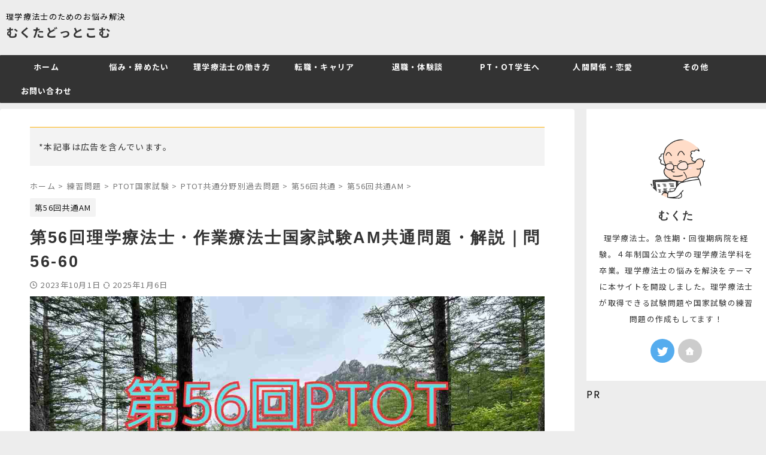

--- FILE ---
content_type: text/html; charset=UTF-8
request_url: https://pop-step-mukuta.com/national_examination-56-am-ptot-56-60/
body_size: 25408
content:

<!DOCTYPE html>
<!--[if lt IE 7]>
<html class="ie6" lang="ja"> <![endif]-->
<!--[if IE 7]>
<html class="i7" lang="ja"> <![endif]-->
<!--[if IE 8]>
<html class="ie" lang="ja"> <![endif]-->
<!--[if gt IE 8]><!-->
<html lang="ja" class="s-navi-search-overlay ">
	<!--<![endif]-->
	<head prefix="og: http://ogp.me/ns# fb: http://ogp.me/ns/fb# article: http://ogp.me/ns/article#">
		
	<!-- Global site tag (gtag.js) - Google Analytics -->
	<script async src="https://www.googletagmanager.com/gtag/js?id=G-QB1T40YPB0"></script>
	<script>
	  window.dataLayer = window.dataLayer || [];
	  function gtag(){dataLayer.push(arguments);}
	  gtag('js', new Date());

	  gtag('config', 'G-QB1T40YPB0');
	</script>
			<meta charset="UTF-8" >
		<meta name="viewport" content="width=device-width,initial-scale=1.0,user-scalable=no,viewport-fit=cover">
		<meta name="format-detection" content="telephone=no" >
		<meta name="referrer" content="no-referrer-when-downgrade"/>
		
		
			<!--googleタグに登録する用--->
		<!-- Google Tag Manager -->
<script>(function(w,d,s,l,i){w[l]=w[l]||[];w[l].push({'gtm.start':
new Date().getTime(),event:'gtm.js'});var f=d.getElementsByTagName(s)[0],
j=d.createElement(s),dl=l!='dataLayer'?'&l='+l:'';j.async=true;j.src=
'https://www.googletagmanager.com/gtm.js?id='+i+dl;f.parentNode.insertBefore(j,f);
})(window,document,'script','dataLayer','GTM-57TZWMF');</script>
<!-- End Google Tag Manager -->
		

		
		<link rel="alternate" type="application/rss+xml" title="むくたどっとこむ RSS Feed" href="https://pop-step-mukuta.com/feed/" />
		<link rel="pingback" href="https://pop-step-mukuta.com/xmlrpc.php" >
		<!--[if lt IE 9]>
		<script src="https://pop-step-mukuta.com/wp-content/themes/affinger/js/html5shiv.js"></script>
		<![endif]-->
				<meta name='robots' content='max-image-preview:large' />
<title>第56回理学療法士・作業療法士国家試験AM共通問題・解説｜問56-60</title>
<link rel='dns-prefetch' href='//ajax.googleapis.com' />
<script type="text/javascript">
/* <![CDATA[ */
window._wpemojiSettings = {"baseUrl":"https:\/\/s.w.org\/images\/core\/emoji\/15.0.3\/72x72\/","ext":".png","svgUrl":"https:\/\/s.w.org\/images\/core\/emoji\/15.0.3\/svg\/","svgExt":".svg","source":{"concatemoji":"https:\/\/pop-step-mukuta.com\/wp-includes\/js\/wp-emoji-release.min.js?ver=6.7"}};
/*! This file is auto-generated */
!function(i,n){var o,s,e;function c(e){try{var t={supportTests:e,timestamp:(new Date).valueOf()};sessionStorage.setItem(o,JSON.stringify(t))}catch(e){}}function p(e,t,n){e.clearRect(0,0,e.canvas.width,e.canvas.height),e.fillText(t,0,0);var t=new Uint32Array(e.getImageData(0,0,e.canvas.width,e.canvas.height).data),r=(e.clearRect(0,0,e.canvas.width,e.canvas.height),e.fillText(n,0,0),new Uint32Array(e.getImageData(0,0,e.canvas.width,e.canvas.height).data));return t.every(function(e,t){return e===r[t]})}function u(e,t,n){switch(t){case"flag":return n(e,"\ud83c\udff3\ufe0f\u200d\u26a7\ufe0f","\ud83c\udff3\ufe0f\u200b\u26a7\ufe0f")?!1:!n(e,"\ud83c\uddfa\ud83c\uddf3","\ud83c\uddfa\u200b\ud83c\uddf3")&&!n(e,"\ud83c\udff4\udb40\udc67\udb40\udc62\udb40\udc65\udb40\udc6e\udb40\udc67\udb40\udc7f","\ud83c\udff4\u200b\udb40\udc67\u200b\udb40\udc62\u200b\udb40\udc65\u200b\udb40\udc6e\u200b\udb40\udc67\u200b\udb40\udc7f");case"emoji":return!n(e,"\ud83d\udc26\u200d\u2b1b","\ud83d\udc26\u200b\u2b1b")}return!1}function f(e,t,n){var r="undefined"!=typeof WorkerGlobalScope&&self instanceof WorkerGlobalScope?new OffscreenCanvas(300,150):i.createElement("canvas"),a=r.getContext("2d",{willReadFrequently:!0}),o=(a.textBaseline="top",a.font="600 32px Arial",{});return e.forEach(function(e){o[e]=t(a,e,n)}),o}function t(e){var t=i.createElement("script");t.src=e,t.defer=!0,i.head.appendChild(t)}"undefined"!=typeof Promise&&(o="wpEmojiSettingsSupports",s=["flag","emoji"],n.supports={everything:!0,everythingExceptFlag:!0},e=new Promise(function(e){i.addEventListener("DOMContentLoaded",e,{once:!0})}),new Promise(function(t){var n=function(){try{var e=JSON.parse(sessionStorage.getItem(o));if("object"==typeof e&&"number"==typeof e.timestamp&&(new Date).valueOf()<e.timestamp+604800&&"object"==typeof e.supportTests)return e.supportTests}catch(e){}return null}();if(!n){if("undefined"!=typeof Worker&&"undefined"!=typeof OffscreenCanvas&&"undefined"!=typeof URL&&URL.createObjectURL&&"undefined"!=typeof Blob)try{var e="postMessage("+f.toString()+"("+[JSON.stringify(s),u.toString(),p.toString()].join(",")+"));",r=new Blob([e],{type:"text/javascript"}),a=new Worker(URL.createObjectURL(r),{name:"wpTestEmojiSupports"});return void(a.onmessage=function(e){c(n=e.data),a.terminate(),t(n)})}catch(e){}c(n=f(s,u,p))}t(n)}).then(function(e){for(var t in e)n.supports[t]=e[t],n.supports.everything=n.supports.everything&&n.supports[t],"flag"!==t&&(n.supports.everythingExceptFlag=n.supports.everythingExceptFlag&&n.supports[t]);n.supports.everythingExceptFlag=n.supports.everythingExceptFlag&&!n.supports.flag,n.DOMReady=!1,n.readyCallback=function(){n.DOMReady=!0}}).then(function(){return e}).then(function(){var e;n.supports.everything||(n.readyCallback(),(e=n.source||{}).concatemoji?t(e.concatemoji):e.wpemoji&&e.twemoji&&(t(e.twemoji),t(e.wpemoji)))}))}((window,document),window._wpemojiSettings);
/* ]]> */
</script>
<!-- pop-step-mukuta.com is managing ads with Advanced Ads 1.41.0 – https://wpadvancedads.com/ --><script id="mukut-ready">
			window.advanced_ads_ready=function(e,a){a=a||"complete";var d=function(e){return"interactive"===a?"loading"!==e:"complete"===e};d(document.readyState)?e():document.addEventListener("readystatechange",(function(a){d(a.target.readyState)&&e()}),{once:"interactive"===a})},window.advanced_ads_ready_queue=window.advanced_ads_ready_queue||[];		</script>
		<style id='wp-emoji-styles-inline-css' type='text/css'>

	img.wp-smiley, img.emoji {
		display: inline !important;
		border: none !important;
		box-shadow: none !important;
		height: 1em !important;
		width: 1em !important;
		margin: 0 0.07em !important;
		vertical-align: -0.1em !important;
		background: none !important;
		padding: 0 !important;
	}
</style>
<link rel='stylesheet' id='wp-block-library-css' href='https://pop-step-mukuta.com/wp-includes/css/dist/block-library/style.min.css?ver=6.7' type='text/css' media='all' />
<style id='classic-theme-styles-inline-css' type='text/css'>
/*! This file is auto-generated */
.wp-block-button__link{color:#fff;background-color:#32373c;border-radius:9999px;box-shadow:none;text-decoration:none;padding:calc(.667em + 2px) calc(1.333em + 2px);font-size:1.125em}.wp-block-file__button{background:#32373c;color:#fff;text-decoration:none}
</style>
<style id='global-styles-inline-css' type='text/css'>
:root{--wp--preset--aspect-ratio--square: 1;--wp--preset--aspect-ratio--4-3: 4/3;--wp--preset--aspect-ratio--3-4: 3/4;--wp--preset--aspect-ratio--3-2: 3/2;--wp--preset--aspect-ratio--2-3: 2/3;--wp--preset--aspect-ratio--16-9: 16/9;--wp--preset--aspect-ratio--9-16: 9/16;--wp--preset--color--black: #000000;--wp--preset--color--cyan-bluish-gray: #abb8c3;--wp--preset--color--white: #ffffff;--wp--preset--color--pale-pink: #f78da7;--wp--preset--color--vivid-red: #cf2e2e;--wp--preset--color--luminous-vivid-orange: #ff6900;--wp--preset--color--luminous-vivid-amber: #fcb900;--wp--preset--color--light-green-cyan: #eefaff;--wp--preset--color--vivid-green-cyan: #00d084;--wp--preset--color--pale-cyan-blue: #8ed1fc;--wp--preset--color--vivid-cyan-blue: #0693e3;--wp--preset--color--vivid-purple: #9b51e0;--wp--preset--color--soft-red: #e92f3d;--wp--preset--color--light-grayish-red: #fdf0f2;--wp--preset--color--vivid-yellow: #ffc107;--wp--preset--color--very-pale-yellow: #fffde7;--wp--preset--color--very-light-gray: #fafafa;--wp--preset--color--very-dark-gray: #313131;--wp--preset--color--original-color-a: #00B900;--wp--preset--color--original-color-b: #f4fff4;--wp--preset--color--original-color-c: #F3E5F5;--wp--preset--color--original-color-d: #9E9D24;--wp--preset--gradient--vivid-cyan-blue-to-vivid-purple: linear-gradient(135deg,rgba(6,147,227,1) 0%,rgb(155,81,224) 100%);--wp--preset--gradient--light-green-cyan-to-vivid-green-cyan: linear-gradient(135deg,rgb(122,220,180) 0%,rgb(0,208,130) 100%);--wp--preset--gradient--luminous-vivid-amber-to-luminous-vivid-orange: linear-gradient(135deg,rgba(252,185,0,1) 0%,rgba(255,105,0,1) 100%);--wp--preset--gradient--luminous-vivid-orange-to-vivid-red: linear-gradient(135deg,rgba(255,105,0,1) 0%,rgb(207,46,46) 100%);--wp--preset--gradient--very-light-gray-to-cyan-bluish-gray: linear-gradient(135deg,rgb(238,238,238) 0%,rgb(169,184,195) 100%);--wp--preset--gradient--cool-to-warm-spectrum: linear-gradient(135deg,rgb(74,234,220) 0%,rgb(151,120,209) 20%,rgb(207,42,186) 40%,rgb(238,44,130) 60%,rgb(251,105,98) 80%,rgb(254,248,76) 100%);--wp--preset--gradient--blush-light-purple: linear-gradient(135deg,rgb(255,206,236) 0%,rgb(152,150,240) 100%);--wp--preset--gradient--blush-bordeaux: linear-gradient(135deg,rgb(254,205,165) 0%,rgb(254,45,45) 50%,rgb(107,0,62) 100%);--wp--preset--gradient--luminous-dusk: linear-gradient(135deg,rgb(255,203,112) 0%,rgb(199,81,192) 50%,rgb(65,88,208) 100%);--wp--preset--gradient--pale-ocean: linear-gradient(135deg,rgb(255,245,203) 0%,rgb(182,227,212) 50%,rgb(51,167,181) 100%);--wp--preset--gradient--electric-grass: linear-gradient(135deg,rgb(202,248,128) 0%,rgb(113,206,126) 100%);--wp--preset--gradient--midnight: linear-gradient(135deg,rgb(2,3,129) 0%,rgb(40,116,252) 100%);--wp--preset--font-size--small: .8em;--wp--preset--font-size--medium: 20px;--wp--preset--font-size--large: 1.5em;--wp--preset--font-size--x-large: 42px;--wp--preset--font-size--st-regular: 1em;--wp--preset--font-size--huge: 3em;--wp--preset--spacing--20: 0.44rem;--wp--preset--spacing--30: 0.67rem;--wp--preset--spacing--40: 1rem;--wp--preset--spacing--50: 1.5rem;--wp--preset--spacing--60: 2.25rem;--wp--preset--spacing--70: 3.38rem;--wp--preset--spacing--80: 5.06rem;--wp--preset--shadow--natural: 6px 6px 9px rgba(0, 0, 0, 0.2);--wp--preset--shadow--deep: 12px 12px 50px rgba(0, 0, 0, 0.4);--wp--preset--shadow--sharp: 6px 6px 0px rgba(0, 0, 0, 0.2);--wp--preset--shadow--outlined: 6px 6px 0px -3px rgba(255, 255, 255, 1), 6px 6px rgba(0, 0, 0, 1);--wp--preset--shadow--crisp: 6px 6px 0px rgba(0, 0, 0, 1);}:where(.is-layout-flex){gap: 0.5em;}:where(.is-layout-grid){gap: 0.5em;}body .is-layout-flex{display: flex;}.is-layout-flex{flex-wrap: wrap;align-items: center;}.is-layout-flex > :is(*, div){margin: 0;}body .is-layout-grid{display: grid;}.is-layout-grid > :is(*, div){margin: 0;}:where(.wp-block-columns.is-layout-flex){gap: 2em;}:where(.wp-block-columns.is-layout-grid){gap: 2em;}:where(.wp-block-post-template.is-layout-flex){gap: 1.25em;}:where(.wp-block-post-template.is-layout-grid){gap: 1.25em;}.has-black-color{color: var(--wp--preset--color--black) !important;}.has-cyan-bluish-gray-color{color: var(--wp--preset--color--cyan-bluish-gray) !important;}.has-white-color{color: var(--wp--preset--color--white) !important;}.has-pale-pink-color{color: var(--wp--preset--color--pale-pink) !important;}.has-vivid-red-color{color: var(--wp--preset--color--vivid-red) !important;}.has-luminous-vivid-orange-color{color: var(--wp--preset--color--luminous-vivid-orange) !important;}.has-luminous-vivid-amber-color{color: var(--wp--preset--color--luminous-vivid-amber) !important;}.has-light-green-cyan-color{color: var(--wp--preset--color--light-green-cyan) !important;}.has-vivid-green-cyan-color{color: var(--wp--preset--color--vivid-green-cyan) !important;}.has-pale-cyan-blue-color{color: var(--wp--preset--color--pale-cyan-blue) !important;}.has-vivid-cyan-blue-color{color: var(--wp--preset--color--vivid-cyan-blue) !important;}.has-vivid-purple-color{color: var(--wp--preset--color--vivid-purple) !important;}.has-black-background-color{background-color: var(--wp--preset--color--black) !important;}.has-cyan-bluish-gray-background-color{background-color: var(--wp--preset--color--cyan-bluish-gray) !important;}.has-white-background-color{background-color: var(--wp--preset--color--white) !important;}.has-pale-pink-background-color{background-color: var(--wp--preset--color--pale-pink) !important;}.has-vivid-red-background-color{background-color: var(--wp--preset--color--vivid-red) !important;}.has-luminous-vivid-orange-background-color{background-color: var(--wp--preset--color--luminous-vivid-orange) !important;}.has-luminous-vivid-amber-background-color{background-color: var(--wp--preset--color--luminous-vivid-amber) !important;}.has-light-green-cyan-background-color{background-color: var(--wp--preset--color--light-green-cyan) !important;}.has-vivid-green-cyan-background-color{background-color: var(--wp--preset--color--vivid-green-cyan) !important;}.has-pale-cyan-blue-background-color{background-color: var(--wp--preset--color--pale-cyan-blue) !important;}.has-vivid-cyan-blue-background-color{background-color: var(--wp--preset--color--vivid-cyan-blue) !important;}.has-vivid-purple-background-color{background-color: var(--wp--preset--color--vivid-purple) !important;}.has-black-border-color{border-color: var(--wp--preset--color--black) !important;}.has-cyan-bluish-gray-border-color{border-color: var(--wp--preset--color--cyan-bluish-gray) !important;}.has-white-border-color{border-color: var(--wp--preset--color--white) !important;}.has-pale-pink-border-color{border-color: var(--wp--preset--color--pale-pink) !important;}.has-vivid-red-border-color{border-color: var(--wp--preset--color--vivid-red) !important;}.has-luminous-vivid-orange-border-color{border-color: var(--wp--preset--color--luminous-vivid-orange) !important;}.has-luminous-vivid-amber-border-color{border-color: var(--wp--preset--color--luminous-vivid-amber) !important;}.has-light-green-cyan-border-color{border-color: var(--wp--preset--color--light-green-cyan) !important;}.has-vivid-green-cyan-border-color{border-color: var(--wp--preset--color--vivid-green-cyan) !important;}.has-pale-cyan-blue-border-color{border-color: var(--wp--preset--color--pale-cyan-blue) !important;}.has-vivid-cyan-blue-border-color{border-color: var(--wp--preset--color--vivid-cyan-blue) !important;}.has-vivid-purple-border-color{border-color: var(--wp--preset--color--vivid-purple) !important;}.has-vivid-cyan-blue-to-vivid-purple-gradient-background{background: var(--wp--preset--gradient--vivid-cyan-blue-to-vivid-purple) !important;}.has-light-green-cyan-to-vivid-green-cyan-gradient-background{background: var(--wp--preset--gradient--light-green-cyan-to-vivid-green-cyan) !important;}.has-luminous-vivid-amber-to-luminous-vivid-orange-gradient-background{background: var(--wp--preset--gradient--luminous-vivid-amber-to-luminous-vivid-orange) !important;}.has-luminous-vivid-orange-to-vivid-red-gradient-background{background: var(--wp--preset--gradient--luminous-vivid-orange-to-vivid-red) !important;}.has-very-light-gray-to-cyan-bluish-gray-gradient-background{background: var(--wp--preset--gradient--very-light-gray-to-cyan-bluish-gray) !important;}.has-cool-to-warm-spectrum-gradient-background{background: var(--wp--preset--gradient--cool-to-warm-spectrum) !important;}.has-blush-light-purple-gradient-background{background: var(--wp--preset--gradient--blush-light-purple) !important;}.has-blush-bordeaux-gradient-background{background: var(--wp--preset--gradient--blush-bordeaux) !important;}.has-luminous-dusk-gradient-background{background: var(--wp--preset--gradient--luminous-dusk) !important;}.has-pale-ocean-gradient-background{background: var(--wp--preset--gradient--pale-ocean) !important;}.has-electric-grass-gradient-background{background: var(--wp--preset--gradient--electric-grass) !important;}.has-midnight-gradient-background{background: var(--wp--preset--gradient--midnight) !important;}.has-small-font-size{font-size: var(--wp--preset--font-size--small) !important;}.has-medium-font-size{font-size: var(--wp--preset--font-size--medium) !important;}.has-large-font-size{font-size: var(--wp--preset--font-size--large) !important;}.has-x-large-font-size{font-size: var(--wp--preset--font-size--x-large) !important;}
:where(.wp-block-post-template.is-layout-flex){gap: 1.25em;}:where(.wp-block-post-template.is-layout-grid){gap: 1.25em;}
:where(.wp-block-columns.is-layout-flex){gap: 2em;}:where(.wp-block-columns.is-layout-grid){gap: 2em;}
:root :where(.wp-block-pullquote){font-size: 1.5em;line-height: 1.6;}
</style>
<link rel='stylesheet' id='contact-form-7-css' href='https://pop-step-mukuta.com/wp-content/plugins/contact-form-7/includes/css/styles.css?ver=5.7.6' type='text/css' media='all' />
<link rel='stylesheet' id='flexible-table-block-css' href='https://pop-step-mukuta.com/wp-content/plugins/flexible-table-block/build/style-index.css?ver=1701498766' type='text/css' media='all' />
<style id='flexible-table-block-inline-css' type='text/css'>
.wp-block-flexible-table-block-table.wp-block-flexible-table-block-table>table{width:100%;max-width:100%;border-collapse:collapse;}.wp-block-flexible-table-block-table.wp-block-flexible-table-block-table.is-style-stripes tbody tr:nth-child(odd) th{background-color:#f0f0f1;}.wp-block-flexible-table-block-table.wp-block-flexible-table-block-table.is-style-stripes tbody tr:nth-child(odd) td{background-color:#f0f0f1;}.wp-block-flexible-table-block-table.wp-block-flexible-table-block-table.is-style-stripes tbody tr:nth-child(even) th{background-color:#ffffff;}.wp-block-flexible-table-block-table.wp-block-flexible-table-block-table.is-style-stripes tbody tr:nth-child(even) td{background-color:#ffffff;}.wp-block-flexible-table-block-table.wp-block-flexible-table-block-table>table tr th,.wp-block-flexible-table-block-table.wp-block-flexible-table-block-table>table tr td{padding:0.5em;border-width:1px;border-style:solid;border-color:#000000;text-align:left;vertical-align:middle;}.wp-block-flexible-table-block-table.wp-block-flexible-table-block-table>table tr th{background-color:#f0f0f1;}.wp-block-flexible-table-block-table.wp-block-flexible-table-block-table>table tr td{background-color:#ffffff;}@media screen and (min-width:769px){.wp-block-flexible-table-block-table.is-scroll-on-pc{overflow-x:scroll;}.wp-block-flexible-table-block-table.is-scroll-on-pc table{max-width:none;align-self:self-start;}}@media screen and (max-width:768px){.wp-block-flexible-table-block-table.is-scroll-on-mobile{overflow-x:scroll;}.wp-block-flexible-table-block-table.is-scroll-on-mobile table{max-width:none;align-self:self-start;}.wp-block-flexible-table-block-table table.is-stacked-on-mobile th,.wp-block-flexible-table-block-table table.is-stacked-on-mobile td{width:100%!important;display:block;}}
</style>
<link rel='stylesheet' id='pz-linkcard-css' href='//pop-step-mukuta.com/wp-content/uploads/pz-linkcard/style.css?ver=2.4.7.118' type='text/css' media='all' />
<link rel='stylesheet' id='toc-screen-css' href='https://pop-step-mukuta.com/wp-content/plugins/table-of-contents-plus/screen.min.css?ver=2212' type='text/css' media='all' />
<link rel='stylesheet' id='ez-toc-css' href='https://pop-step-mukuta.com/wp-content/plugins/easy-table-of-contents/assets/css/screen.min.css?ver=2.0.50' type='text/css' media='all' />
<style id='ez-toc-inline-css' type='text/css'>
div#ez-toc-container p.ez-toc-title {font-size: 120%;}div#ez-toc-container p.ez-toc-title {font-weight: 500;}div#ez-toc-container ul li {font-size: 95%;}div#ez-toc-container nav ul ul li ul li {font-size: 90%!important;}div#ez-toc-container {background: #fff;border: 1px solid #ddd;}div#ez-toc-container p.ez-toc-title {color: #4c89bf;}div#ez-toc-container ul.ez-toc-list a {color: #428bca;}div#ez-toc-container ul.ez-toc-list a:hover {color: #2a6496;}div#ez-toc-container ul.ez-toc-list a:visited {color: #428bca;}
.ez-toc-container-direction {direction: ltr;}.ez-toc-counter ul {direction: ltr;counter-reset: item ;}.ez-toc-counter nav ul li a::before {content: counter(item, numeric) ". ";margin-right: .2em; counter-increment: item;flex-grow: 0;flex-shrink: 0;float: left;	}.ez-toc-widget-direction {direction: ltr;}.ez-toc-widget-container ul {direction: ltr;counter-reset: item ;}.ez-toc-widget-container nav ul li a::before {content: counter(item, numeric) ". ";margin-right: .2em; counter-increment: item;flex-grow: 0;flex-shrink: 0;float: left;	}
</style>
<link rel='stylesheet' id='normalize-css' href='https://pop-step-mukuta.com/wp-content/themes/affinger/css/normalize.css?ver=1.5.9' type='text/css' media='all' />
<link rel='stylesheet' id='st_svg-css' href='https://pop-step-mukuta.com/wp-content/themes/affinger/st_svg/style.css?ver=6.7' type='text/css' media='all' />
<link rel='stylesheet' id='slick-css' href='https://pop-step-mukuta.com/wp-content/themes/affinger/vendor/slick/slick.css?ver=1.8.0' type='text/css' media='all' />
<link rel='stylesheet' id='slick-theme-css' href='https://pop-step-mukuta.com/wp-content/themes/affinger/vendor/slick/slick-theme.css?ver=1.8.0' type='text/css' media='all' />
<link rel='stylesheet' id='fonts-googleapis-notosansjp-css' href='//fonts.googleapis.com/css?family=Noto+Sans+JP%3A400%2C700&#038;display=swap&#038;subset=japanese&#038;ver=6.7' type='text/css' media='all' />
<link rel='stylesheet' id='style-css' href='https://pop-step-mukuta.com/wp-content/themes/affinger/style.css?ver=6.7' type='text/css' media='all' />
<link rel='stylesheet' id='child-style-css' href='https://pop-step-mukuta.com/wp-content/themes/affinger-child/style.css?ver=6.7' type='text/css' media='all' />
<link rel='stylesheet' id='single-css' href='https://pop-step-mukuta.com/wp-content/themes/affinger/st-rankcss.php' type='text/css' media='all' />
<link rel='stylesheet' id='tablepress-default-css' href='https://pop-step-mukuta.com/wp-content/plugins/tablepress/css/build/default.css?ver=2.0' type='text/css' media='all' />
<link rel='stylesheet' id='st-themecss-css' href='https://pop-step-mukuta.com/wp-content/themes/affinger/st-themecss-loader.php?ver=6.7' type='text/css' media='all' />
<script type="text/javascript" src="//ajax.googleapis.com/ajax/libs/jquery/1.11.3/jquery.min.js?ver=1.11.3" id="jquery-js"></script>
<script type="text/javascript" id="ez-toc-scroll-scriptjs-js-after">
/* <![CDATA[ */
jQuery(document).ready(function(){document.querySelectorAll(".ez-toc-section").forEach(t=>{t.setAttribute("ez-toc-data-id","#"+decodeURI(t.getAttribute("id")))}),jQuery("a.ez-toc-link").click(function(){let t=jQuery(this).attr("href"),e=jQuery("#wpadminbar"),i=0;30>30&&(i=30),e.length&&(i+=e.height()),jQuery('[ez-toc-data-id="'+decodeURI(t)+'"]').length>0&&(i=jQuery('[ez-toc-data-id="'+decodeURI(t)+'"]').offset().top-i),jQuery("html, body").animate({scrollTop:i},500)})});
/* ]]> */
</script>
<link rel="https://api.w.org/" href="https://pop-step-mukuta.com/wp-json/" /><link rel="alternate" title="JSON" type="application/json" href="https://pop-step-mukuta.com/wp-json/wp/v2/posts/2631" /><link rel='shortlink' href='https://pop-step-mukuta.com/?p=2631' />
<link rel="alternate" title="oEmbed (JSON)" type="application/json+oembed" href="https://pop-step-mukuta.com/wp-json/oembed/1.0/embed?url=https%3A%2F%2Fpop-step-mukuta.com%2Fnational_examination-56-am-ptot-56-60%2F" />
<link rel="alternate" title="oEmbed (XML)" type="text/xml+oembed" href="https://pop-step-mukuta.com/wp-json/oembed/1.0/embed?url=https%3A%2F%2Fpop-step-mukuta.com%2Fnational_examination-56-am-ptot-56-60%2F&#038;format=xml" />
<meta name="robots" content="index, follow" />
<link href="https://fonts.googleapis.com/icon?family=Material+Icons" rel="stylesheet">
<meta name="thumbnail" content="https://pop-step-mukuta.com/wp-content/uploads/2023/06/56PTOTAM56-60.jpg">
<link rel="next" href="https://pop-step-mukuta.com/national_examination-56-am-ptot-56-60/2/" />
<link rel="canonical" href="https://pop-step-mukuta.com/national_examination-56-am-ptot-56-60/" />
<style type="text/css" id="custom-background-css">
body.custom-background { background-color: #ededed; }
</style>
	<script  async src="https://pagead2.googlesyndication.com/pagead/js/adsbygoogle.js?client=ca-pub-8841292695696125" crossorigin="anonymous"></script>		<style type="text/css" id="wp-custom-css">
			p {
	font-size:16px;
}

		</style>
				
<!-- OGP -->

<meta property="og:type" content="article">
<meta property="og:title" content="第56回理学療法士・作業療法士国家試験AM共通問題・解説｜問56-60">
<meta property="og:url" content="https://pop-step-mukuta.com/national_examination-56-am-ptot-56-60/">
<meta property="og:description" content="56.心臓について正しいのはどれか。 心臓の問題の詳しい解説はこちら 循環器の過去問まとめはこちら 心臓に関する過去問題はこちら 57.上大静脈と下大静脈とを結ぶ静脈はどれか。 心臓に関する過去問題は">
<meta property="og:site_name" content="むくたどっとこむ">
<meta property="og:image" content="https://pop-step-mukuta.com/wp-content/uploads/2023/06/56PTOTAM56-60.jpg">


	<meta property="article:published_time" content="2023-10-01T00:18:51+09:00" />
		<meta property="article:author" content="むくた" />

<!-- /OGP -->
		

	<script>
		(function (window, document, $, undefined) {
			'use strict';

			$(function(){
			$('.entry-content a[href^=http]')
				.not('[href*="'+location.hostname+'"]')
				.attr({target:"_blank"})
			;})
		}(window, window.document, jQuery));
	</script>

<script>
	(function (window, document, $, undefined) {
		'use strict';

		var SlideBox = (function () {
			/**
			 * @param $element
			 *
			 * @constructor
			 */
			function SlideBox($element) {
				this._$element = $element;
			}

			SlideBox.prototype.$content = function () {
				return this._$element.find('[data-st-slidebox-content]');
			};

			SlideBox.prototype.$toggle = function () {
				return this._$element.find('[data-st-slidebox-toggle]');
			};

			SlideBox.prototype.$icon = function () {
				return this._$element.find('[data-st-slidebox-icon]');
			};

			SlideBox.prototype.$text = function () {
				return this._$element.find('[data-st-slidebox-text]');
			};

			SlideBox.prototype.is_expanded = function () {
				return !!(this._$element.filter('[data-st-slidebox-expanded="true"]').length);
			};

			SlideBox.prototype.expand = function () {
				var self = this;

				this.$content().slideDown()
					.promise()
					.then(function () {
						var $icon = self.$icon();
						var $text = self.$text();

						$icon.removeClass($icon.attr('data-st-slidebox-icon-collapsed'))
							.addClass($icon.attr('data-st-slidebox-icon-expanded'))

						$text.text($text.attr('data-st-slidebox-text-expanded'))

						self._$element.removeClass('is-collapsed')
							.addClass('is-expanded');

						self._$element.attr('data-st-slidebox-expanded', 'true');
					});
			};

			SlideBox.prototype.collapse = function () {
				var self = this;

				this.$content().slideUp()
					.promise()
					.then(function () {
						var $icon = self.$icon();
						var $text = self.$text();

						$icon.removeClass($icon.attr('data-st-slidebox-icon-expanded'))
							.addClass($icon.attr('data-st-slidebox-icon-collapsed'))

						$text.text($text.attr('data-st-slidebox-text-collapsed'))

						self._$element.removeClass('is-expanded')
							.addClass('is-collapsed');

						self._$element.attr('data-st-slidebox-expanded', 'false');
					});
			};

			SlideBox.prototype.toggle = function () {
				if (this.is_expanded()) {
					this.collapse();
				} else {
					this.expand();
				}
			};

			SlideBox.prototype.add_event_listeners = function () {
				var self = this;

				this.$toggle().on('click', function (event) {
					self.toggle();
				});
			};

			SlideBox.prototype.initialize = function () {
				this.add_event_listeners();
			};

			return SlideBox;
		}());

		function on_ready() {
			var slideBoxes = [];

			$('[data-st-slidebox]').each(function () {
				var $element = $(this);
				var slideBox = new SlideBox($element);

				slideBoxes.push(slideBox);

				slideBox.initialize();
			});

			return slideBoxes;
		}

		$(on_ready);
	}(window, window.document, jQuery));
</script>


<script>
	(function (window, document, $, undefined) {
		'use strict';

		$(function(){
			/* 第一階層のみの目次にクラスを挿入 */
			$("#toc_container:not(:has(ul ul))").addClass("only-toc");
			/* アコーディオンメニュー内のカテゴリにクラス追加 */
			$(".st-ac-box ul:has(.cat-item)").each(function(){
				$(this).addClass("st-ac-cat");
			});
		});
	}(window, window.document, jQuery));
</script>

<script>
	(function (window, document, $, undefined) {
		'use strict';

		$(function(){
									$('.st-star').parent('.rankh4').css('padding-bottom','5px'); // スターがある場合のランキング見出し調整
		});
	}(window, window.document, jQuery));
</script>



	<script>
		(function (window, document, $, undefined) {
			'use strict';

			$(function() {
				$('.is-style-st-paragraph-kaiwa').wrapInner('<span class="st-paragraph-kaiwa-text">');
			});
		}(window, window.document, jQuery));
	</script>

	<script>
		(function (window, document, $, undefined) {
			'use strict';

			$(function() {
				$('.is-style-st-paragraph-kaiwa-b').wrapInner('<span class="st-paragraph-kaiwa-text">');
			});
		}(window, window.document, jQuery));
	</script>

<script>
	/* Gutenbergスタイルを調整 */
	(function (window, document, $, undefined) {
		'use strict';

		$(function() {
			$( '[class^="is-style-st-paragraph-"],[class*=" is-style-st-paragraph-"]' ).wrapInner( '<span class="st-noflex"></span>' );
		});
	}(window, window.document, jQuery));
</script>



				<meta name="google-site-verification" content="qnm7-yxVFxUdVnZCubZ2mFo66uCydFwvI88_4pssag0" />
	<!-- Google tag (gtag.js) -->
<script async src="https://www.googletagmanager.com/gtag/js?id=G-40GTQB40JY"></script>
		
<!-- Google tag (gtag.js) -->
<script async src="https://www.googletagmanager.com/gtag/js?id=UA-252273764-1"></script>
		

		<!-- Google tag (gtag.js) -->
<script async src="https://www.googletagmanager.com/gtag/js?id=G-63V11CEEM5"></script>
		
	

	</head>
	<body class="post-template-default single single-post postid-2631 single-format-standard custom-background not-front-page aa-prefix-mukut-" >		
		
		<!-- Google Tag Manager (noscript) -->
<noscript><iframe src="https://www.googletagmanager.com/ns.html?id=GTM-57TZWMF"
height="0" width="0" style="display:none;visibility:hidden"></iframe></noscript>
<!-- End Google Tag Manager (noscript) -->
		
		
				<div id="st-ami">
				<div id="wrapper" class="">
				<div id="wrapper-in">

					

<header id="">
	<div id="header-full">
		<div id="headbox-bg">
			<div id="headbox">

					<nav id="s-navi" class="pcnone" data-st-nav data-st-nav-type="normal">
		<dl class="acordion is-active" data-st-nav-primary>
			<dt class="trigger">
				<p class="acordion_button"><span class="op op-menu"><i class="st-fa st-svg-menu"></i></span></p>

				
									<div id="st-mobile-logo"></div>
				
				<!-- 追加メニュー -->
				
				<!-- 追加メニュー2 -->
				
			</dt>

			<dd class="acordion_tree">
				<div class="acordion_tree_content">

					

												<div class="menu-%e3%83%a1%e3%83%8b%e3%83%a5%e3%83%bc-container"><ul id="menu-%e3%83%a1%e3%83%8b%e3%83%a5%e3%83%bc" class="menu"><li id="menu-item-10" class="menu-item menu-item-type-custom menu-item-object-custom menu-item-home menu-item-10"><a href="https://pop-step-mukuta.com/"><span class="menu-item-label"><i class="fas fa-home""></i> ホーム</span></a></li>
<li id="menu-item-9035" class="menu-item menu-item-type-taxonomy menu-item-object-category menu-item-9035"><a href="https://pop-step-mukuta.com/category/nayami-yametai/"><span class="menu-item-label">悩み・辞めたい</span></a></li>
<li id="menu-item-9044" class="menu-item menu-item-type-taxonomy menu-item-object-category menu-item-9044"><a href="https://pop-step-mukuta.com/category/pt-work-style/"><span class="menu-item-label">理学療法士の働き方</span></a></li>
<li id="menu-item-9036" class="menu-item menu-item-type-taxonomy menu-item-object-category menu-item-9036"><a href="https://pop-step-mukuta.com/category/career/"><span class="menu-item-label">転職・キャリア</span></a></li>
<li id="menu-item-9037" class="menu-item menu-item-type-taxonomy menu-item-object-category menu-item-9037"><a href="https://pop-step-mukuta.com/category/experience/"><span class="menu-item-label">退職・体験談</span></a></li>
<li id="menu-item-9038" class="menu-item menu-item-type-taxonomy menu-item-object-category menu-item-has-children menu-item-9038"><a href="https://pop-step-mukuta.com/category/student/"><span class="menu-item-label">PT・OT学生へ</span></a>
<ul class="sub-menu">
	<li id="menu-item-921" class="menu-item menu-item-type-taxonomy menu-item-object-category current-post-ancestor menu-item-has-children menu-item-921"><a href="https://pop-step-mukuta.com/category/practice/"><span class="menu-item-label">練習問題</span></a>
	<ul class="sub-menu">
		<li id="menu-item-1557" class="menu-item menu-item-type-post_type menu-item-object-post menu-item-1557"><a href="https://pop-step-mukuta.com/ptot_national_examination-2/"><span class="menu-item-label">国試練習問題</span></a></li>
		<li id="menu-item-1211" class="menu-item menu-item-type-post_type menu-item-object-post menu-item-1211"><a href="https://pop-step-mukuta.com/cardiac_trial_reha/"><span class="menu-item-label">心リハ指導士試験</span></a></li>
	</ul>
</li>
</ul>
</li>
<li id="menu-item-9034" class="menu-item menu-item-type-taxonomy menu-item-object-category menu-item-9034"><a href="https://pop-step-mukuta.com/category/relationship/"><span class="menu-item-label">人間関係・恋愛</span></a></li>
<li id="menu-item-9039" class="menu-item menu-item-type-taxonomy menu-item-object-category menu-item-has-children menu-item-9039"><a href="https://pop-step-mukuta.com/category/others/"><span class="menu-item-label">その他</span></a>
<ul class="sub-menu">
	<li id="menu-item-9033" class="menu-item menu-item-type-taxonomy menu-item-object-category menu-item-9033"><a href="https://pop-step-mukuta.com/category/work-efficiency/"><span class="menu-item-label">業務効率化・Excel</span></a></li>
	<li id="menu-item-808" class="menu-item menu-item-type-taxonomy menu-item-object-category menu-item-has-children menu-item-808"><a href="https://pop-step-mukuta.com/category/hobby/"><span class="menu-item-label">趣味</span></a>
	<ul class="sub-menu">
		<li id="menu-item-2375" class="menu-item menu-item-type-taxonomy menu-item-object-category menu-item-2375"><a href="https://pop-step-mukuta.com/category/hobby/camping/"><span class="menu-item-label">キャンプ</span></a></li>
		<li id="menu-item-2376" class="menu-item menu-item-type-taxonomy menu-item-object-category menu-item-2376"><a href="https://pop-step-mukuta.com/category/hobby/gadget/"><span class="menu-item-label">ガジェット/家電</span></a></li>
		<li id="menu-item-2402" class="menu-item menu-item-type-taxonomy menu-item-object-category menu-item-2402"><a href="https://pop-step-mukuta.com/category/hobby/comic/"><span class="menu-item-label">コミック</span></a></li>
	</ul>
</li>
</ul>
</li>
<li id="menu-item-15" class="menu-item menu-item-type-post_type menu-item-object-page menu-item-15"><a href="https://pop-step-mukuta.com/contact/"><span class="menu-item-label">お問い合わせ</span></a></li>
</ul></div>						<div class="clear"></div>

					
				</div>
			</dd>

					</dl>

					</nav>

									<div id="header-l">
						
						<div id="st-text-logo">
							
    
		
			<!-- キャプション -->
			
				          		 	 <p class="descr sitenametop">
           		     	理学療法士のためのお悩み解決           			 </p>
				
			
			<!-- ロゴ又はブログ名 -->
			          		  <p class="sitename"><a href="https://pop-step-mukuta.com/">
              		                  		    むくたどっとこむ               		           		  </a></p>
        				<!-- ロゴ又はブログ名ここまで -->

		
	
						</div>
					</div><!-- /#header-l -->
				
				<div id="header-r" class="smanone">
					
				</div><!-- /#header-r -->

			</div><!-- /#headbox -->
		</div><!-- /#headbox-bg clearfix -->

		
		
		
		
			

			<div id="gazou-wide">
					<div id="st-menubox">
			<div id="st-menuwide">
				<nav class="smanone clearfix"><ul id="menu-%e3%83%a1%e3%83%8b%e3%83%a5%e3%83%bc-1" class="menu"><li class="menu-item menu-item-type-custom menu-item-object-custom menu-item-home menu-item-10"><a href="https://pop-step-mukuta.com/"><i class="fas fa-home""></i> ホーム</a></li>
<li class="menu-item menu-item-type-taxonomy menu-item-object-category menu-item-9035"><a href="https://pop-step-mukuta.com/category/nayami-yametai/">悩み・辞めたい</a></li>
<li class="menu-item menu-item-type-taxonomy menu-item-object-category menu-item-9044"><a href="https://pop-step-mukuta.com/category/pt-work-style/">理学療法士の働き方</a></li>
<li class="menu-item menu-item-type-taxonomy menu-item-object-category menu-item-9036"><a href="https://pop-step-mukuta.com/category/career/">転職・キャリア</a></li>
<li class="menu-item menu-item-type-taxonomy menu-item-object-category menu-item-9037"><a href="https://pop-step-mukuta.com/category/experience/">退職・体験談</a></li>
<li class="menu-item menu-item-type-taxonomy menu-item-object-category menu-item-has-children menu-item-9038"><a href="https://pop-step-mukuta.com/category/student/">PT・OT学生へ</a>
<ul class="sub-menu">
	<li class="menu-item menu-item-type-taxonomy menu-item-object-category current-post-ancestor menu-item-has-children menu-item-921"><a href="https://pop-step-mukuta.com/category/practice/">練習問題</a>
	<ul class="sub-menu">
		<li class="menu-item menu-item-type-post_type menu-item-object-post menu-item-1557"><a href="https://pop-step-mukuta.com/ptot_national_examination-2/">国試練習問題</a></li>
		<li class="menu-item menu-item-type-post_type menu-item-object-post menu-item-1211"><a href="https://pop-step-mukuta.com/cardiac_trial_reha/">心リハ指導士試験</a></li>
	</ul>
</li>
</ul>
</li>
<li class="menu-item menu-item-type-taxonomy menu-item-object-category menu-item-9034"><a href="https://pop-step-mukuta.com/category/relationship/">人間関係・恋愛</a></li>
<li class="menu-item menu-item-type-taxonomy menu-item-object-category menu-item-has-children menu-item-9039"><a href="https://pop-step-mukuta.com/category/others/">その他</a>
<ul class="sub-menu">
	<li class="menu-item menu-item-type-taxonomy menu-item-object-category menu-item-9033"><a href="https://pop-step-mukuta.com/category/work-efficiency/">業務効率化・Excel</a></li>
	<li class="menu-item menu-item-type-taxonomy menu-item-object-category menu-item-has-children menu-item-808"><a href="https://pop-step-mukuta.com/category/hobby/">趣味</a>
	<ul class="sub-menu">
		<li class="menu-item menu-item-type-taxonomy menu-item-object-category menu-item-2375"><a href="https://pop-step-mukuta.com/category/hobby/camping/">キャンプ</a></li>
		<li class="menu-item menu-item-type-taxonomy menu-item-object-category menu-item-2376"><a href="https://pop-step-mukuta.com/category/hobby/gadget/">ガジェット/家電</a></li>
		<li class="menu-item menu-item-type-taxonomy menu-item-object-category menu-item-2402"><a href="https://pop-step-mukuta.com/category/hobby/comic/">コミック</a></li>
	</ul>
</li>
</ul>
</li>
<li class="menu-item menu-item-type-post_type menu-item-object-page menu-item-15"><a href="https://pop-step-mukuta.com/contact/">お問い合わせ</a></li>
</ul></nav>			</div>
		</div>
										<div id="st-headerbox">
						<div id="st-header">
						</div>
					</div>
									</div>
		
	</div><!-- #header-full -->

	





</header>

					<div id="content-w">

						
						
	
			<div id="st-header-post-under-box" class="st-header-post-no-data "
		     style="">
			<div class="st-dark-cover">
							</div>
		</div>
	
<div id="content" class="clearfix">
	<div id="contentInner">
		<main>
			<article>
									<div id="post-2631" class="st-post post-2631 post type-post status-publish format-standard has-post-thumbnail hentry category-ptotam56">
				
					
					
																		<div id="news_widget-2" class="st-widgets-box post-widgets-top widget_news_widget"><div class="freebox"><div class="free-inbox">*本記事は広告を含んでいます。</div></div></div>											
					<!--ぱんくず -->
											<div
							id="breadcrumb">
							<ol itemscope itemtype="http://schema.org/BreadcrumbList">
								<li itemprop="itemListElement" itemscope itemtype="http://schema.org/ListItem">
									<a href="https://pop-step-mukuta.com" itemprop="item">
										<span itemprop="name">ホーム</span>
									</a>
									&gt;
									<meta itemprop="position" content="1"/>
								</li>

								
																	<li itemprop="itemListElement" itemscope itemtype="http://schema.org/ListItem">
										<a href="https://pop-step-mukuta.com/category/practice/" itemprop="item">
											<span
												itemprop="name">練習問題</span>
										</a>
										&gt;
										<meta itemprop="position" content="2"/>
									</li>
																										<li itemprop="itemListElement" itemscope itemtype="http://schema.org/ListItem">
										<a href="https://pop-step-mukuta.com/category/practice/ptot-national-examination/" itemprop="item">
											<span
												itemprop="name">PTOT国家試験</span>
										</a>
										&gt;
										<meta itemprop="position" content="3"/>
									</li>
																										<li itemprop="itemListElement" itemscope itemtype="http://schema.org/ListItem">
										<a href="https://pop-step-mukuta.com/category/practice/ptot-national-examination/ptot-common/" itemprop="item">
											<span
												itemprop="name">PTOT共通分野別過去問題</span>
										</a>
										&gt;
										<meta itemprop="position" content="4"/>
									</li>
																										<li itemprop="itemListElement" itemscope itemtype="http://schema.org/ListItem">
										<a href="https://pop-step-mukuta.com/category/practice/ptot-national-examination/ptot-common/ptot-national-examination-56/" itemprop="item">
											<span
												itemprop="name">第56回共通</span>
										</a>
										&gt;
										<meta itemprop="position" content="5"/>
									</li>
																										<li itemprop="itemListElement" itemscope itemtype="http://schema.org/ListItem">
										<a href="https://pop-step-mukuta.com/category/practice/ptot-national-examination/ptot-common/ptot-national-examination-56/ptotam56/" itemprop="item">
											<span
												itemprop="name">第56回共通AM</span>
										</a>
										&gt;
										<meta itemprop="position" content="6"/>
									</li>
																								</ol>

													</div>
										<!--/ ぱんくず -->

					<!--ループ開始 -->
															
																									<p class="st-catgroup">
																<a href="https://pop-step-mukuta.com/category/practice/ptot-national-examination/ptot-common/ptot-national-examination-56/ptotam56/" title="View all posts in 第56回共通AM" rel="category tag"><span class="catname st-catid45">第56回共通AM</span></a>							</p>
						
						<h1 class="entry-title">第56回理学療法士・作業療法士国家試験AM共通問題・解説｜問56-60</h1>

						
	<div class="blogbox ">
		<p><span class="kdate">
														<i class="st-fa st-svg-clock-o"></i>2023年10月1日										<i class="st-fa st-svg-refresh"></i><time class="updated" datetime="2025-01-06T02:37:58+0900">2025年1月6日</time>
						</span></p>
	</div>
					
					
					
					<div class="mainbox">
						<div id="nocopy" ><!-- コピー禁止エリアここから -->
																<div class=" st-eyecatch-under">

					<img width="1280" height="720" src="https://pop-step-mukuta.com/wp-content/uploads/2023/06/56PTOTAM56-60.jpg" class="attachment-full size-full wp-post-image" alt="" srcset="https://pop-step-mukuta.com/wp-content/uploads/2023/06/56PTOTAM56-60.jpg 1280w, https://pop-step-mukuta.com/wp-content/uploads/2023/06/56PTOTAM56-60-1200x675.jpg 1200w, https://pop-step-mukuta.com/wp-content/uploads/2023/06/56PTOTAM56-60-768x432.jpg 768w" sizes="(max-width: 1280px) 100vw, 1280px" />
		
	</div>
							
							
							
							<div class="entry-content">
								</p>
<p class="wp-block-st-blocks-my-button st-mybtn st-mybtn-noborder" style="min-width:84%;border-width:0px;border-radius:9px;font-weight:bold;box-shadow:none"><a href="https://pop-step-mukuta.com/?p=2641" style="font-weight:bold">第56回理学療法士・作業療法士国家試験<i class="st-fa st-svg-after st-svg-chevron-right st-css-no" aria-hidden=""></i></a></p>
</p>
<div id="ez-toc-container" class="ez-toc-v2_0_50 counter-hierarchy ez-toc-counter ez-toc-container-direction">
<div class="ez-toc-title-container">
<p class="ez-toc-title">目次</p>
<span class="ez-toc-title-toggle"><a href="#" class="ez-toc-pull-right ez-toc-btn ez-toc-btn-xs ez-toc-btn-default ez-toc-toggle" aria-label="Toggle Table of Content" role="button"><label for="item-6966e12009705" aria-hidden="true"><span style="display: flex;align-items: center;width: 35px;height: 30px;justify-content: center;direction:ltr;"><svg style="fill: #4c89bf;color:#4c89bf" xmlns="http://www.w3.org/2000/svg" class="list-377408" width="20px" height="20px" viewBox="0 0 24 24" fill="none"><path d="M6 6H4v2h2V6zm14 0H8v2h12V6zM4 11h2v2H4v-2zm16 0H8v2h12v-2zM4 16h2v2H4v-2zm16 0H8v2h12v-2z" fill="currentColor"></path></svg><svg style="fill: #4c89bf;color:#4c89bf" class="arrow-unsorted-368013" xmlns="http://www.w3.org/2000/svg" width="10px" height="10px" viewBox="0 0 24 24" version="1.2" baseProfile="tiny"><path d="M18.2 9.3l-6.2-6.3-6.2 6.3c-.2.2-.3.4-.3.7s.1.5.3.7c.2.2.4.3.7.3h11c.3 0 .5-.1.7-.3.2-.2.3-.5.3-.7s-.1-.5-.3-.7zM5.8 14.7l6.2 6.3 6.2-6.3c.2-.2.3-.5.3-.7s-.1-.5-.3-.7c-.2-.2-.4-.3-.7-.3h-11c-.3 0-.5.1-.7.3-.2.2-.3.5-.3.7s.1.5.3.7z"/></svg></span></label><input  type="checkbox" id="item-6966e12009705"></a></span></div>
<nav><ul class='ez-toc-list ez-toc-list-level-1 ' ><li class='ez-toc-page-1 ez-toc-heading-level-2'><a class="ez-toc-link ez-toc-heading-1" href="#56%E5%BF%83%E8%87%93%E3%81%AB%E3%81%A4%E3%81%84%E3%81%A6%E6%AD%A3%E3%81%97%E3%81%84%E3%81%AE%E3%81%AF%E3%81%A9%E3%82%8C%E3%81%8B%E3%80%82" title="56.心臓について正しいのはどれか。">56.心臓について正しいのはどれか。</a></li><li class='ez-toc-page-1 ez-toc-heading-level-2'><a class="ez-toc-link ez-toc-heading-2" href="#57%E4%B8%8A%E5%A4%A7%E9%9D%99%E8%84%88%E3%81%A8%E4%B8%8B%E5%A4%A7%E9%9D%99%E8%84%88%E3%81%A8%E3%82%92%E7%B5%90%E3%81%B6%E9%9D%99%E8%84%88%E3%81%AF%E3%81%A9%E3%82%8C%E3%81%8B%E3%80%82" title="57.上大静脈と下大静脈とを結ぶ静脈はどれか。">57.上大静脈と下大静脈とを結ぶ静脈はどれか。</a></li><li class='ez-toc-page-1 ez-toc-heading-level-2'><a class="ez-toc-link ez-toc-heading-3" href="#58%E7%AD%8B%E3%81%A8%E6%94%AF%E9%85%8D%E7%A5%9E%E7%B5%8C%E3%81%AE%E7%B5%84%E5%90%88%E3%81%9B%E3%81%A7%E6%AD%A3%E3%81%97%E3%81%84%E3%81%AE%E3%81%AF%E3%81%A9%E3%82%8C%E3%81%8B%E3%80%822%E3%81%A4%E9%81%B8%E3%81%B9%E3%80%82" title="58.筋と支配神経の組合せで正しいのはどれか。2つ選べ。">58.筋と支配神経の組合せで正しいのはどれか。2つ選べ。</a></li><li class='ez-toc-page-1 ez-toc-heading-level-2'><a class="ez-toc-link ez-toc-heading-4" href="#59%E4%B8%AD%E8%80%B3%E3%81%AB%E3%81%A4%E3%81%84%E3%81%A6%E6%AD%A3%E3%81%97%E3%81%84%E3%81%AE%E3%81%AF%E3%81%A9%E3%82%8C%E3%81%8B%E3%80%82" title="59.中耳について正しいのはどれか。">59.中耳について正しいのはどれか。</a></li><li class='ez-toc-page-1 ez-toc-heading-level-2'><a class="ez-toc-link ez-toc-heading-5" href="#60%E5%8F%B3%E4%B8%8B%E8%85%BF%E5%BE%8C%E9%9D%A2%E3%82%92%E5%9B%B3%E3%81%AB%E7%A4%BA%E3%81%99%E3%80%82%E3%83%92%E3%83%A9%E3%83%A1%E7%AD%8B%E3%81%AE%E8%A7%A6%E7%9F%A5%E9%83%A8%E4%BD%8D%E3%81%A7%E6%9C%80%E3%82%82%E9%81%A9%E5%88%87%E3%81%AA%E3%81%AE%E3%81%AF%E3%81%A9%E3%82%8C%E3%81%8B%E3%80%82" title="60.右下腿後面を図に示す。ヒラメ筋の触知部位で最も適切なのはどれか。">60.右下腿後面を図に示す。ヒラメ筋の触知部位で最も適切なのはどれか。</a></li><li class='ez-toc-page-1 ez-toc-heading-level-2'><a class="ez-toc-link ez-toc-heading-6" href="https://pop-step-mukuta.com/national_examination-56-am-ptot-56-60/2/#%E3%80%90%E8%A7%A3%E8%AA%AC%E3%80%9159%E4%B8%AD%E8%80%B3%E3%81%AB%E3%81%A4%E3%81%84%E3%81%A6%E6%AD%A3%E3%81%97%E3%81%84%E3%81%AE%E3%81%AF%E3%81%A9%E3%82%8C%E3%81%8B%E3%80%82" title="【解説】59.中耳について正しいのはどれか。">【解説】59.中耳について正しいのはどれか。</a><ul class='ez-toc-list-level-3'><li class='ez-toc-heading-level-3'><a class="ez-toc-link ez-toc-heading-7" href="https://pop-step-mukuta.com/national_examination-56-am-ptot-56-60/2/#%E8%80%B3%E3%81%AE%E8%A7%A3%E5%89%96" title="耳の解剖">耳の解剖</a></li><li class='ez-toc-page-1 ez-toc-heading-level-3'><a class="ez-toc-link ez-toc-heading-8" href="https://pop-step-mukuta.com/national_examination-56-am-ptot-56-60/2/#%E8%80%B3%E5%B0%8F%E9%AA%A8%E3%81%AE%E8%A6%9A%E3%81%88%E6%96%B9" title="耳小骨の覚え方">耳小骨の覚え方</a></li><li class='ez-toc-page-1 ez-toc-heading-level-3'><a class="ez-toc-link ez-toc-heading-9" href="https://pop-step-mukuta.com/national_examination-56-am-ptot-56-60/2/#%E8%BF%B7%E8%B7%AF%E5%8B%95%E8%84%88%E3%81%A8%E8%84%9B%E6%9E%9D%E5%8B%95%E8%84%88" title="迷路動脈と脛枝動脈">迷路動脈と脛枝動脈</a></li></ul></li></ul></nav></div>
<div class="st-h-ad"><script async src="https://pagead2.googlesyndication.com/pagead/js/adsbygoogle.js?client=ca-pub-8841292695696125"
     crossorigin="anonymous"></script>PR
<!-- ディスプレイ広告 -->
<ins class="adsbygoogle"
     style="display:block"
     data-ad-client="ca-pub-8841292695696125"
     data-ad-slot="4630734638"
     data-ad-format="auto"
     data-full-width-responsive="true"></ins>
<script>
     (adsbygoogle = window.adsbygoogle || []).push({});
</script></div><h2 class="wp-block-heading" id="56PTOTAM56"><span class="ez-toc-section" id="56%E5%BF%83%E8%87%93%E3%81%AB%E3%81%A4%E3%81%84%E3%81%A6%E6%AD%A3%E3%81%97%E3%81%84%E3%81%AE%E3%81%AF%E3%81%A9%E3%82%8C%E3%81%8B%E3%80%82"></span>56.心臓について正しいのはどれか。<span class="ez-toc-section-end"></span></h2>
</p>
<ol class="wp-block-list">
<li>僧帽弁は三尖弁である。</li>
</p>
<li>冠静脈洞は右心房に開口する。</li>
</p>
<li>大動脈弁には腱索が付着する。</li>
</p>
<li>冠動脈は大動脈弓から分岐する。</li>
</p>
<li>右冠動脈は前下行枝と回旋枝に分かれる。</li>
</ol>
</p>
<div class="wp-block-st-blocks-st-slidebox st-slidebox-c is-collapsed has-st-toggle-icon is-st-toggle-position-left is-st-toggle-icon-position-left has-st-background" data-st-slidebox="" style="background-color:#eefaff">
<p class="st-btn-open" data-st-slidebox-toggle=""><i data-st-slidebox-icon="" data-st-slidebox-icon-collapsed="st-svg-plus-thin" data-st-slidebox-icon-expanded="st-svg-minus-thin" aria-hidden="" class="st-fa st-svg-plus-thin"></i><span class="st-slidebox-btn-text" data-st-slidebox-text="" data-st-slidebox-text-collapsed="答えを表示" data-st-slidebox-text-expanded="閉じる">答えを表示</span></p>
<div class="st-slidebox" data-st-slidebox-content="">
<p>正答：2</p>
</p>
<ol class="wp-block-list">
<li>僧帽弁は二尖弁である</li>
</p>
<li>正しい。、</li>
</p>
<li>腱索は僧帽弁にあります。</li>
</p>
<li>冠動脈はバルサルバ洞から分岐します。</li>
</p>
<li>前下行枝と回旋枝に分かれるのは左冠動脈(LCA)です。</li>
</ol>
</div>
</div>
</p>
<p>心臓の問題の詳しい解説は<a href="https://pop-step-mukuta.com/national_examination-57-am-ptot-56-60/2/#cardiac" data-type="URL" data-id="https://pop-step-mukuta.com/national_examination-57-am-ptot-56-60/2/#cardiac">こちら</a></p>
</p>
<p>循環器の過去問まとめは<a href="http://ptot_national_examination_kakomon-cardiac" data-type="URL" data-id="ptot_national_examination_kakomon-cardiac">こちら</a></p>
</p>
<p>心臓に関する過去問題は<a href="https://pop-step-mukuta.com/ptot-anatomy5/#56PTOTAM56">こちら</a></p>
</p>
<div style="height:100px" aria-hidden="true" class="wp-block-spacer"></div>
</p>
<div class="st-h-ad"><script async src="https://pagead2.googlesyndication.com/pagead/js/adsbygoogle.js?client=ca-pub-8841292695696125"
     crossorigin="anonymous"></script>PR
<!-- ディスプレイ広告 -->
<ins class="adsbygoogle"
     style="display:block"
     data-ad-client="ca-pub-8841292695696125"
     data-ad-slot="4630734638"
     data-ad-format="auto"
     data-full-width-responsive="true"></ins>
<script>
     (adsbygoogle = window.adsbygoogle || []).push({});
</script></div><h2 class="wp-block-heading" id="56PTOTAM57"><span class="ez-toc-section" id="57%E4%B8%8A%E5%A4%A7%E9%9D%99%E8%84%88%E3%81%A8%E4%B8%8B%E5%A4%A7%E9%9D%99%E8%84%88%E3%81%A8%E3%82%92%E7%B5%90%E3%81%B6%E9%9D%99%E8%84%88%E3%81%AF%E3%81%A9%E3%82%8C%E3%81%8B%E3%80%82"></span>57.上大静脈と下大静脈とを結ぶ静脈はどれか。<span class="ez-toc-section-end"></span></h2>
</p>
<ol class="wp-block-list">
<li>奇静脈</li>
</p>
<li>鎖骨下静脈</li>
</p>
<li>上腸管膜静脈</li>
</p>
<li>腎静脈</li>
</p>
<li>脾静脈</li>
</ol>
</p>
<div class="wp-block-st-blocks-st-slidebox st-slidebox-c is-collapsed has-st-toggle-icon is-st-toggle-position-left is-st-toggle-icon-position-left has-st-background" data-st-slidebox="" style="background-color:#eefaff">
<p class="st-btn-open" data-st-slidebox-toggle=""><i data-st-slidebox-icon="" data-st-slidebox-icon-collapsed="st-svg-plus-thin" data-st-slidebox-icon-expanded="st-svg-minus-thin" aria-hidden="" class="st-fa st-svg-plus-thin"></i><span class="st-slidebox-btn-text" data-st-slidebox-text="" data-st-slidebox-text-collapsed="答えを表示" data-st-slidebox-text-expanded="閉じる">答えを表示</span></p>
<div class="st-slidebox" data-st-slidebox-content="">
<p>正答：1</p>
</p>
<p>上大静脈と下大静脈を結ぶ静脈は奇静脈である。</p>
</div>
</div>
</p>
<p>心臓に関する過去問題は<a href="https://pop-step-mukuta.com/ptot-anatomy5/#56PTOTAM57">こちら</a></p>
</p>
<div style="height:100px" aria-hidden="true" class="wp-block-spacer"></div>
</p>
<h2 class="wp-block-heading" id="56PTOTAM58"><span class="ez-toc-section" id="58%E7%AD%8B%E3%81%A8%E6%94%AF%E9%85%8D%E7%A5%9E%E7%B5%8C%E3%81%AE%E7%B5%84%E5%90%88%E3%81%9B%E3%81%A7%E6%AD%A3%E3%81%97%E3%81%84%E3%81%AE%E3%81%AF%E3%81%A9%E3%82%8C%E3%81%8B%E3%80%822%E3%81%A4%E9%81%B8%E3%81%B9%E3%80%82"></span>58.筋と支配神経の組合せで正しいのはどれか。2つ選べ。<span class="ez-toc-section-end"></span></h2>
</p>
<ol class="wp-block-list">
<li>下斜筋ー外転神経</li>
</p>
<li>下直筋ー視神経</li>
</p>
<li>上眼瞼挙筋ー動眼神経</li>
</p>
<li>上斜筋ー滑車神経</li>
</p>
<li>内側直筋ー眼神経</li>
</ol>
</p>
<div class="wp-block-st-blocks-st-slidebox st-slidebox-c is-collapsed has-st-toggle-icon is-st-toggle-position-left is-st-toggle-icon-position-left has-st-background" data-st-slidebox="" style="background-color:#eefaff">
<p class="st-btn-open" data-st-slidebox-toggle=""><i data-st-slidebox-icon="" data-st-slidebox-icon-collapsed="st-svg-plus-thin" data-st-slidebox-icon-expanded="st-svg-minus-thin" aria-hidden="" class="st-fa st-svg-plus-thin"></i><span class="st-slidebox-btn-text" data-st-slidebox-text="" data-st-slidebox-text-collapsed="答えを表示" data-st-slidebox-text-expanded="閉じる">答えを表示</span></p>
<div class="st-slidebox" data-st-slidebox-content="">
<p>正答：3.4</p>
</p>
<ol class="wp-block-list">
<li>下斜筋は動眼神経支配です</li>
</p>
<li>下直筋は動眼神経支配です。</li>
</p>
<li>正しい。上眼瞼挙筋は動眼神経支配です。</li>
</p>
<li>正しい。上斜筋は滑車神経支配です。</li>
</p>
<li>内側直筋は動眼神経支配です。</li>
</ol>
</div>
</div>
</p>
<p>脳神経の暗記用問題は<a href="https://pop-step-mukuta.com/ptot_national_examination_cranial_nervous/?preview=true&amp;_thumbnail_id=1605" data-type="URL" data-id="https://pop-step-mukuta.com/ptot_national_examination_cranial_nervous/?preview=true&amp;_thumbnail_id=1605">こちら</a>から</p>
</p>
<div style="height:100px" aria-hidden="true" class="wp-block-spacer"></div>
</p>
<div class="st-h-ad"><script async src="https://pagead2.googlesyndication.com/pagead/js/adsbygoogle.js?client=ca-pub-8841292695696125"
     crossorigin="anonymous"></script>PR
<!-- ディスプレイ広告 -->
<ins class="adsbygoogle"
     style="display:block"
     data-ad-client="ca-pub-8841292695696125"
     data-ad-slot="4630734638"
     data-ad-format="auto"
     data-full-width-responsive="true"></ins>
<script>
     (adsbygoogle = window.adsbygoogle || []).push({});
</script></div><h2 class="wp-block-heading" id="56PTOTAM59"><span class="ez-toc-section" id="59%E4%B8%AD%E8%80%B3%E3%81%AB%E3%81%A4%E3%81%84%E3%81%A6%E6%AD%A3%E3%81%97%E3%81%84%E3%81%AE%E3%81%AF%E3%81%A9%E3%82%8C%E3%81%8B%E3%80%82"></span>59.中耳について正しいのはどれか。<span class="ez-toc-section-end"></span></h2>
</p>
<ol class="wp-block-list">
<li>キヌタ骨は鼓膜に接している。</li>
</p>
<li>耳管に分布する動脈は迷路動脈である。</li>
</p>
<li>アブミ骨筋の支配神経は下顎神経である。</li>
</p>
<li>キヌタ骨の短脚はアブミ骨と関節を形成する。</li>
</p>
<li>アブミ骨底は内耳の前庭窓にはまり込んでいる。</li>
</ol>
</p>
<div class="wp-block-st-blocks-st-slidebox st-slidebox-c is-collapsed has-st-toggle-icon is-st-toggle-position-left is-st-toggle-icon-position-left has-st-background" data-st-slidebox="" style="background-color:#eefaff">
<p class="st-btn-open" data-st-slidebox-toggle=""><i data-st-slidebox-icon="" data-st-slidebox-icon-collapsed="st-svg-plus-thin" data-st-slidebox-icon-expanded="st-svg-minus-thin" aria-hidden="" class="st-fa st-svg-plus-thin"></i><span class="st-slidebox-btn-text" data-st-slidebox-text="" data-st-slidebox-text-collapsed="答えを表示" data-st-slidebox-text-expanded="閉じる">答えを表示</span></p>
<div class="st-slidebox" data-st-slidebox-content="">
<p>正答：5</p>
</p>
<ol class="wp-block-list">
<li>キヌタ骨と鼓膜は接していません</li>
</p>
<li>耳管に分布するのは頸鼓膜動脈です</li>
</p>
<li>アブミ骨筋は顔面神経支配です。</li>
</p>
<li>アブミ骨と関節を形成するのはキヌタ骨の長脚です</li>
</p>
<li>正しい。</li>
</ol>
</div>
</div>
</p>
<p>中耳の解説は<a href="https://pop-step-mukuta.com/national_examination-56-am-ptot-56-60/2/#ear" data-type="URL" data-id="https://pop-step-mukuta.com/national_examination-56-am-ptot-56-60/2/#ear">こちら</a>から</p>
</p>
<div style="height:100px" aria-hidden="true" class="wp-block-spacer"></div>
</p>
<div class="st-h-ad"><script async src="https://pagead2.googlesyndication.com/pagead/js/adsbygoogle.js?client=ca-pub-8841292695696125"
     crossorigin="anonymous"></script>PR
<!-- ディスプレイ広告 -->
<ins class="adsbygoogle"
     style="display:block"
     data-ad-client="ca-pub-8841292695696125"
     data-ad-slot="4630734638"
     data-ad-format="auto"
     data-full-width-responsive="true"></ins>
<script>
     (adsbygoogle = window.adsbygoogle || []).push({});
</script></div><h2 class="wp-block-heading" id="56PTOTAM60"><span class="ez-toc-section" id="60%E5%8F%B3%E4%B8%8B%E8%85%BF%E5%BE%8C%E9%9D%A2%E3%82%92%E5%9B%B3%E3%81%AB%E7%A4%BA%E3%81%99%E3%80%82%E3%83%92%E3%83%A9%E3%83%A1%E7%AD%8B%E3%81%AE%E8%A7%A6%E7%9F%A5%E9%83%A8%E4%BD%8D%E3%81%A7%E6%9C%80%E3%82%82%E9%81%A9%E5%88%87%E3%81%AA%E3%81%AE%E3%81%AF%E3%81%A9%E3%82%8C%E3%81%8B%E3%80%82"></span>60.右下腿後面を図に示す。ヒラメ筋の触知部位で最も適切なのはどれか。<span class="ez-toc-section-end"></span></h2>
</p>
<figure class="wp-block-image size-full"><img width="1280" height="1251" src="https://pop-step-mukuta.com/wp-content/uploads/2023/10/f65355286f7cb44b1a20826c6444220a-1.jpg" alt="" class="wp-image-2985" srcset="https://pop-step-mukuta.com/wp-content/uploads/2023/10/f65355286f7cb44b1a20826c6444220a-1.jpg 1280w, https://pop-step-mukuta.com/wp-content/uploads/2023/10/f65355286f7cb44b1a20826c6444220a-1-1200x1173.jpg 1200w, https://pop-step-mukuta.com/wp-content/uploads/2023/10/f65355286f7cb44b1a20826c6444220a-1-768x751.jpg 768w" sizes="(max-width: 1280px) 100vw, 1280px" /></figure>
</p>
<ol class="wp-block-list">
<li>①</li>
</p>
<li>②</li>
</p>
<li>③</li>
</p>
<li>④</li>
</p>
<li>⑤</li>
</ol>
</p>
<div class="wp-block-st-blocks-st-slidebox st-slidebox-c is-collapsed has-st-toggle-icon is-st-toggle-position-left is-st-toggle-icon-position-left has-st-background" data-st-slidebox="" style="background-color:#eefaff">
<p class="st-btn-open" data-st-slidebox-toggle=""><i data-st-slidebox-icon="" data-st-slidebox-icon-collapsed="st-svg-plus-thin" data-st-slidebox-icon-expanded="st-svg-minus-thin" aria-hidden="" class="st-fa st-svg-plus-thin"></i><span class="st-slidebox-btn-text" data-st-slidebox-text="" data-st-slidebox-text-collapsed="答えを表示" data-st-slidebox-text-expanded="閉じる">答えを表示</span></p>
<div class="st-slidebox" data-st-slidebox-content="">
<p>正答：4</p>
</p>
<p>腓腹筋を避けてヒラメ筋を触診するには下腿遠位部が良い。⑤はアキレス腱である。</p>
</p>
<p>腓腹筋のの収縮の影響を除去するには膝屈曲位にするとヒラメ筋を触知しやすい。</p>
</div>
</div>
</p>
<div style="height:100px" aria-hidden="true" class="wp-block-spacer"></div>
</p>
<p><code>
					<p>この記事は<a href="https://www.mhlw.go.jp/seisakunitsuite/bunya/kenkou_iryou/iryou/topics/tp210416-08_09.html" data-type="URL" data-id="https://www.mhlw.go.jp/seisakunitsuite/bunya/kenkou_iryou/iryou/topics/tp210416-08_09.html">厚生労働省HP第56回理学療法士国家試験、第56回作業療法士国家試験の問題および正答について</a>から引用しています。</p>
<p>クエスチョンバンクは<a href="https://px.a8.net/svt/ejp?a8mat=3ZHRTF+FVK5IQ+5LNQ+5YJRM" data-type="URL" data-id="https://px.a8.net/svt/ejp?a8mat=3ZHRTF+FVK5IQ+5LNQ+5YJRM">メルカリ</a>でも購入できます</p>
<div class="wp-block-columns is-layout-flex wp-container-core-columns-is-layout-3 wp-block-columns-is-layout-flex">
<div class="wp-block-column is-layout-flow wp-block-column-is-layout-flow" style="flex-basis:33.33%">
<figure class="wp-block-image size-full"><a href="http://msm.to/lDpgEU"><img width="1000" height="1410" src="https://pop-step-mukuta.com/wp-content/uploads/2024/07/QB2025.jpg" alt="" class="wp-image-5638" srcset="https://pop-step-mukuta.com/wp-content/uploads/2024/07/QB2025.jpg 1000w, https://pop-step-mukuta.com/wp-content/uploads/2024/07/QB2025-768x1083.jpg 768w" sizes="(max-width: 1000px) 100vw, 1000px" /></a></figure>
</div>
<div class="wp-block-column is-layout-flow wp-block-column-is-layout-flow" style="flex-basis:66.66%">
<div class="wp-block-buttons is-layout-flex wp-block-buttons-is-layout-flex">
<div class="wp-block-button"><a class="wp-block-button__link wp-element-button" href="http://msm.to/lDpgEU">2025年版クエスチョンバンク7月31日～販売中。</a></div>
</div>
</div>
</div>
<p class="wp-block-st-blocks-my-button st-mybtn st-mybtn-noborder" style="min-width:84%;border-width:0px;border-radius:9px;font-weight:bold;box-shadow:none"><a href="https://pop-step-mukuta.com/national_examination-58/" style="font-weight:bold">第56回理学療法士・作業療法士国家試験<i class="st-fa st-svg-after st-svg-chevron-right st-css-no" aria-hidden=""></i></a></p>
<figure class="wp-block-table">
<table>
<tbody>
<tr>
<td class="has-text-align-center" data-align="center">共通AM</td>
<td class="has-text-align-center" data-align="center">共通PM</td>
<td class="has-text-align-center" data-align="center">理学AM</td>
<td class="has-text-align-center" data-align="center">理学PM</td>
</tr>
<tr>
<td class="has-text-align-center" data-align="center"><a href="https://pop-step-mukuta.com/national_examination-56-am-ptot-51-55/" data-type="URL" data-id="https://pop-step-mukuta.com/national_examination-56-am-ptot-51-55/">51-55</a></td>
<td class="has-text-align-center" data-align="center"><a href="https://pop-step-mukuta.com/national_examination-56-pm-ptot-51-55/" data-type="URL" data-id="https://pop-step-mukuta.com/national_examination-56-pm-ptot-51-55/">51-55</a></td>
<td class="has-text-align-center" data-align="center"><a href="https://pop-step-mukuta.com/national_examination-56-am-pt-01-05/" data-type="URL">01-05</a></td>
<td class="has-text-align-center" data-align="center"><a href="https://pop-step-mukuta.com/national_examination-56-pm-pt-01-05/" data-type="URL">01-05</a></td>
</tr>
<tr>
<td class="has-text-align-center" data-align="center"><a href="https://pop-step-mukuta.com/national_examination-56-am-ptot-56-60" data-type="URL" data-id="https://pop-step-mukuta.com/national_examination-56-am-ptot-56-60">56-60</a></td>
<td class="has-text-align-center" data-align="center"><a href="https://pop-step-mukuta.com/national_examination-56-pm-ptot-56-60/" data-type="URL" data-id="https://pop-step-mukuta.com/national_examination-56-pm-ptot-56-60/">56-60</a></td>
<td class="has-text-align-center" data-align="center"><a href="https://pop-step-mukuta.com/national_examination-56-am-pt-06-10/" data-type="URL">06-10</a></td>
<td class="has-text-align-center" data-align="center"><a href="https://pop-step-mukuta.com/national_examination-56-pm-pt-06-10/" data-type="URL">06-10</a></td>
</tr>
<tr>
<td class="has-text-align-center" data-align="center"><a href="https://pop-step-mukuta.com/national_examination-56-am-ptot-61-65/" data-type="URL" data-id="https://pop-step-mukuta.com/national_examination-56-am-ptot-61-65/">61-65</a></td>
<td class="has-text-align-center" data-align="center"><a href="https://pop-step-mukuta.com/national_examination-56-pm-ptot-61-65/" data-type="URL" data-id="https://pop-step-mukuta.com/national_examination-56-pm-ptot-61-65/">61-65</a></td>
<td class="has-text-align-center" data-align="center"><a href="https://pop-step-mukuta.com/national_examination-56-am-pt-11-16/" data-type="URL" data-id="https://pop-step-mukuta.com/national_examination-56-am-pt-11-16/">11-16</a></td>
<td class="has-text-align-center" data-align="center"><a href="https://pop-step-mukuta.com/national_examination-56-pm-pt-11-15/" data-type="URL">11-15</a></td>
</tr>
<tr>
<td class="has-text-align-center" data-align="center"><a href="https://pop-step-mukuta.com/national_examination-56-am-ptot-66-70/" data-type="URL" data-id="https://pop-step-mukuta.com/national_examination-56-am-ptot-66-70/">66-70</a></td>
<td class="has-text-align-center" data-align="center"><a href="https://pop-step-mukuta.com/national_examination-56-pm-ptot-66-70/" data-type="URL" data-id="https://pop-step-mukuta.com/national_examination-56-pm-ptot-66-70/">66-70</a></td>
<td class="has-text-align-center" data-align="center"><a href="https://pop-step-mukuta.com/national_examination-56-am-pt-17-20/" data-type="URL" data-id="https://pop-step-mukuta.com/national_examination-56-am-pt-17-20/">17-20</a></td>
<td class="has-text-align-center" data-align="center"><a href="https://pop-step-mukuta.com/national_examination-56-pm-pt-16-20/" data-type="URL">16-20</a></td>
</tr>
<tr>
<td class="has-text-align-center" data-align="center"><a href="https://pop-step-mukuta.com/national_examination-56-am-ptot-71-75/" data-type="URL" data-id="https://pop-step-mukuta.com/national_examination-56-am-ptot-71-75/">71-75</a></td>
<td class="has-text-align-center" data-align="center"><a href="https://pop-step-mukuta.com/national_examination-56-pm-ptot-71-75/" data-type="URL" data-id="https://pop-step-mukuta.com/national_examination-56-pm-ptot-71-75/">71-75</a></td>
<td class="has-text-align-center" data-align="center"><a href="https://pop-step-mukuta.com/national_examination-56-am-pt-21-25/" data-type="URL">21-25</a></td>
<td class="has-text-align-center" data-align="center"><a href="https://pop-step-mukuta.com/national_examination-56-pm-pt-21-25/" data-type="URL">21-25</a></td>
</tr>
<tr>
<td class="has-text-align-center" data-align="center"><a href="https://pop-step-mukuta.com/national_examination-56-am-ptot-76-80/" data-type="URL" data-id="https://pop-step-mukuta.com/national_examination-56-am-ptot-76-80/">76-80</a></td>
<td class="has-text-align-center" data-align="center"><a href="https://pop-step-mukuta.com/national_examination-56-pm-ptot-76-80/" data-type="URL" data-id="https://pop-step-mukuta.com/national_examination-56-pm-ptot-76-80/">76-80</a></td>
<td class="has-text-align-center" data-align="center"><a href="https://pop-step-mukuta.com/national_examination-56-am-pt-26-30/" data-type="URL">26-30</a></td>
<td class="has-text-align-center" data-align="center"><a href="https://pop-step-mukuta.com/national_examination-56-pm-pt-26-30/" data-type="URL">26-30</a></td>
</tr>
<tr>
<td class="has-text-align-center" data-align="center"><a href="https://pop-step-mukuta.com/national_examination-56-am-ptot-81-85/" data-type="URL" data-id="https://pop-step-mukuta.com/national_examination-56-am-ptot-81-85/">81-85</a></td>
<td class="has-text-align-center" data-align="center"><a href="https://pop-step-mukuta.com/national_examination-56-pm-ptot-81-85/" data-type="URL" data-id="https://pop-step-mukuta.com/national_examination-56-pm-ptot-81-85/">81-85</a></td>
<td class="has-text-align-center" data-align="center"><a href="https://pop-step-mukuta.com/national_examination-56-am-pt-31-35/" data-type="URL">31-35</a></td>
<td class="has-text-align-center" data-align="center"><a href="https://pop-step-mukuta.com/national_examination-56-pm-pt-31-35/" data-type="URL">31-35</a></td>
</tr>
<tr>
<td class="has-text-align-center" data-align="center"><a href="https://pop-step-mukuta.com/national_examination-56-am-ptot-86-90/" data-type="URL" data-id="https://pop-step-mukuta.com/national_examination-56-am-ptot-86-90/">86-90</a></td>
<td class="has-text-align-center" data-align="center"><a href="https://pop-step-mukuta.com/national_examination-56-pm-ptot-86-90/" data-type="URL">86-90</a></td>
<td class="has-text-align-center" data-align="center"><a href="https://pop-step-mukuta.com/national_examination-56-am-pt-36-40/" data-type="URL">36-40</a></td>
<td class="has-text-align-center" data-align="center"><a href="https://pop-step-mukuta.com/national_examination-56-pm-pt-36-40/" data-type="URL">36-40</a></td>
</tr>
<tr>
<td class="has-text-align-center" data-align="center"><a href="https://pop-step-mukuta.com/national_examination-56-am-ptot-91-95/" data-type="URL" data-id="https://pop-step-mukuta.com/national_examination-56-am-ptot-91-95/">91-95</a></td>
<td class="has-text-align-center" data-align="center"><a href="https://pop-step-mukuta.com/national_examination-56-pm-ptot-91-95/" data-type="URL">91-95</a></td>
<td class="has-text-align-center" data-align="center"><a href="https://pop-step-mukuta.com/national_examination-56-am-pt-41-45/" data-type="URL">41-45</a></td>
<td class="has-text-align-center" data-align="center"><a href="https://pop-step-mukuta.com/national_examination-56-pm-pt-41-45/" data-type="URL">41-45</a></td>
</tr>
<tr>
<td class="has-text-align-center" data-align="center"><a href="https://pop-step-mukuta.com/national_examination-56-am-ptot-96-100/" data-type="URL" data-id="https://pop-step-mukuta.com/national_examination-56-am-ptot-96-100/">96-100</a></td>
<td class="has-text-align-center" data-align="center"><a href="https://pop-step-mukuta.com/national_examination-56-pm-ptot-96-100/" data-type="URL">96-100</a></td>
<td class="has-text-align-center" data-align="center"><a href="https://pop-step-mukuta.com/national_examination-56-am-pt-46-50/" data-type="URL">46-50</a></td>
<td class="has-text-align-center" data-align="center"><a href="https://pop-step-mukuta.com/national_examination-56-pm-pt-46-50/" data-type="URL">46-50</a></td>
</tr>
</tbody>
</table>
</figure>
<div class="wp-block-columns is-layout-flex wp-container-core-columns-is-layout-4 wp-block-columns-is-layout-flex">
<div class="wp-block-column is-layout-flow wp-block-column-is-layout-flow">
<p class="wp-block-st-blocks-my-button st-mybtn st-mybtn-noborder" style="min-width:84%;border-width:0px;border-radius:9px;font-weight:bold;box-shadow:none"><a href="https://pop-step-mukuta.com/national_examination-58" style="font-weight:bold">第58回<i class="st-fa st-svg-after st-svg-chevron-right st-css-no" aria-hidden=""></i></a></p>
</div>
<div class="wp-block-column is-layout-flow wp-block-column-is-layout-flow">
<p class="wp-block-st-blocks-my-button st-mybtn st-mybtn-noborder" style="min-width:84%;border-width:0px;border-radius:9px;font-weight:bold;box-shadow:none"><a href="https://pop-step-mukuta.com/national_examination-57/" style="font-weight:bold">第57回<i class="st-fa st-svg-after st-svg-chevron-right st-css-no" aria-hidden=""></i></a></p>
</div>
<div class="wp-block-column is-layout-flow wp-block-column-is-layout-flow">
<p class="wp-block-st-blocks-my-button st-mybtn st-mybtn-noborder" style="min-width:84%;border-width:0px;border-radius:9px;font-weight:bold;box-shadow:none"><a href="https://pop-step-mukuta.com/national_examination-55/" style="font-weight:bold">第55回<i class="st-fa st-svg-after st-svg-chevron-right st-css-no" aria-hidden=""></i></a></p>
</div>
</div>
<div style="text-align:center">
<a>PR↓花粉症の治験あります/ここから無料会員登録↓</a><br />
<a href="https://px.a8.net/svt/ejp?a8mat=3TH6AR+6TAM0I+4BNM+5ZMCH" rel="nofollow"><br />
<img width="300" height="250" alt="" src="https://www24.a8.net/svt/bgt?aid=230908707412&wid=001&eno=01&mid=s00000020173001006000&mc=1"></a><br />
<img width="1" height="1" src="https://www17.a8.net/0.gif?a8mat=3TH6AR+6TAM0I+4BNM+5ZMCH" alt=""></p>
				
		
		</code></p></p>
							</div>
						</div><!-- コピー禁止エリアここまで -->

						<p class="tuzukicenter"><span class="tuzuki"><a href="https://pop-step-mukuta.com/national_examination-56-am-ptot-56-60/2/" class="post-page-numbers">次のページへ&ensp;&gt;</a></span></p><div class="st-pagelink st-pagelink-pages"><span class="page-numbers first disabled">&lt;</span> <span class="page-numbers current">1</span> <a class="page-numbers" href="https://pop-step-mukuta.com/national_examination-56-am-ptot-56-60/2/">2</a><a class="page-numbers last" href="https://pop-step-mukuta.com/national_examination-56-am-ptot-56-60/2/">&gt;</a></div>						
					<div class="adbox">
				
							
	
									<div style="padding-top:10px;">
						
		
	
					</div>
							</div>
			

																					<div id="custom_html-12" class="widget_text st-widgets-box post-widgets-bottom widget_custom_html"><div class="textwidget custom-html-widget"><p class="has-no-st-margin-bottom has-text-color has-st-regular-font-size" style="color:#919191">スポンサーリンク</p><a href="//af.moshimo.com/af/c/click?a_id=4100849&amp;p_id=170&amp;pc_id=185&amp;pl_id=4062&amp;url=https%3A%2F%2Fwww.amazon.co.jp%2Fdp%2FB07VPH4P72" rel="nofollow" referrerpolicy="no-referrer-when-downgrade"><img src="https://images-fe.ssl-images-amazon.com/images/I/51bzth0qqDL._SL500_.jpg" alt="" style="border: none;"><br>スカイネット 【冷蔵 盛付済 おせち 解凍不要】京都東山 料亭「はり清」監修おせち 清祥 [6.5寸3段 43品目 約3～4人前] 12/31日お届け</a><img src="//i.moshimo.com/af/i/impression?a_id=4100849&amp;p_id=170&amp;pc_id=185&amp;pl_id=4062" alt="" loading="lazy" width="1" height="1" style="border: none;"></div></div><div id="custom_html-10" class="widget_text st-widgets-box post-widgets-bottom widget_custom_html"><div class="textwidget custom-html-widget"><p class="has-no-st-margin-bottom has-text-color has-st-regular-font-size" style="color:#919191">スポンサーリンク</p>
<script async src="https://pagead2.googlesyndication.com/pagead/js/adsbygoogle.js?client=ca-pub-8841292695696125"
     crossorigin="anonymous"></script>
<ins class="adsbygoogle"
     style="display:block"
     data-ad-format="autorelaxed"
     data-ad-client="ca-pub-8841292695696125"
     data-ad-slot="4606667993"></ins>
<script>
     (adsbygoogle = window.adsbygoogle || []).push({});
</script></div></div>													
					</div><!-- .mainboxここまで -->

																
					
					
	
	<div class="sns st-sns-singular">
	<ul class="clearfix">
					<!--ツイートボタン-->
			<li class="twitter">
			<a rel="nofollow" onclick="window.open('//twitter.com/intent/tweet?url=https%3A%2F%2Fpop-step-mukuta.com%2Fnational_examination-56-am-ptot-56-60%2F&text=%E7%AC%AC56%E5%9B%9E%E7%90%86%E5%AD%A6%E7%99%82%E6%B3%95%E5%A3%AB%E3%83%BB%E4%BD%9C%E6%A5%AD%E7%99%82%E6%B3%95%E5%A3%AB%E5%9B%BD%E5%AE%B6%E8%A9%A6%E9%A8%93AM%E5%85%B1%E9%80%9A%E5%95%8F%E9%A1%8C%E3%83%BB%E8%A7%A3%E8%AA%AC%EF%BD%9C%E5%95%8F56-60&tw_p=tweetbutton', '', 'width=500,height=450'); return false;"><i class="st-fa st-svg-twitter"></i><span class="snstext " >Twitter</span></a>
			</li>
		
					<!--シェアボタン-->
			<li class="facebook">
			<a href="//www.facebook.com/sharer.php?src=bm&u=https%3A%2F%2Fpop-step-mukuta.com%2Fnational_examination-56-am-ptot-56-60%2F&t=%E7%AC%AC56%E5%9B%9E%E7%90%86%E5%AD%A6%E7%99%82%E6%B3%95%E5%A3%AB%E3%83%BB%E4%BD%9C%E6%A5%AD%E7%99%82%E6%B3%95%E5%A3%AB%E5%9B%BD%E5%AE%B6%E8%A9%A6%E9%A8%93AM%E5%85%B1%E9%80%9A%E5%95%8F%E9%A1%8C%E3%83%BB%E8%A7%A3%E8%AA%AC%EF%BD%9C%E5%95%8F56-60" target="_blank" rel="nofollow noopener"><i class="st-fa st-svg-facebook"></i><span class="snstext " >Share</span>
			</a>
			</li>
		
					<!--ポケットボタン-->
			<li class="pocket">
			<a rel="nofollow" onclick="window.open('//getpocket.com/edit?url=https%3A%2F%2Fpop-step-mukuta.com%2Fnational_examination-56-am-ptot-56-60%2F&title=%E7%AC%AC56%E5%9B%9E%E7%90%86%E5%AD%A6%E7%99%82%E6%B3%95%E5%A3%AB%E3%83%BB%E4%BD%9C%E6%A5%AD%E7%99%82%E6%B3%95%E5%A3%AB%E5%9B%BD%E5%AE%B6%E8%A9%A6%E9%A8%93AM%E5%85%B1%E9%80%9A%E5%95%8F%E9%A1%8C%E3%83%BB%E8%A7%A3%E8%AA%AC%EF%BD%9C%E5%95%8F56-60', '', 'width=500,height=350'); return false;"><i class="st-fa st-svg-get-pocket"></i><span class="snstext " >Pocket</span></a></li>
		
					<!--はてブボタン-->
			<li class="hatebu">
				<a href="//b.hatena.ne.jp/entry/https://pop-step-mukuta.com/national_examination-56-am-ptot-56-60/" class="hatena-bookmark-button" data-hatena-bookmark-layout="simple" title="第56回理学療法士・作業療法士国家試験AM共通問題・解説｜問56-60" rel="nofollow"><i class="st-fa st-svg-hateb"></i><span class="snstext " >Hatena</span>
				</a><script type="text/javascript" src="//b.st-hatena.com/js/bookmark_button.js" charset="utf-8" async="async"></script>

			</li>
		
		
					<!--LINEボタン-->
			<li class="line">
			<a href="//line.me/R/msg/text/?%E7%AC%AC56%E5%9B%9E%E7%90%86%E5%AD%A6%E7%99%82%E6%B3%95%E5%A3%AB%E3%83%BB%E4%BD%9C%E6%A5%AD%E7%99%82%E6%B3%95%E5%A3%AB%E5%9B%BD%E5%AE%B6%E8%A9%A6%E9%A8%93AM%E5%85%B1%E9%80%9A%E5%95%8F%E9%A1%8C%E3%83%BB%E8%A7%A3%E8%AA%AC%EF%BD%9C%E5%95%8F56-60%0Ahttps%3A%2F%2Fpop-step-mukuta.com%2Fnational_examination-56-am-ptot-56-60%2F" target="_blank" rel="nofollow noopener"><i class="st-fa st-svg-line" aria-hidden="true"></i><span class="snstext" >LINE</span></a>
			</li>
		
		
					<!--URLコピーボタン-->
			<li class="share-copy">
			<a href="#" rel="nofollow" data-st-copy-text="第56回理学療法士・作業療法士国家試験AM共通問題・解説｜問56-60 / https://pop-step-mukuta.com/national_examination-56-am-ptot-56-60/"><i class="st-fa st-svg-clipboard"></i><span class="snstext" >URLコピー</span></a>
			</li>
		
	</ul>

	</div>

											
											<p class="tagst">
							<i class="st-fa st-svg-folder-open-o" aria-hidden="true"></i>-<a href="https://pop-step-mukuta.com/category/practice/ptot-national-examination/ptot-common/ptot-national-examination-56/ptotam56/" rel="category tag">第56回共通AM</a><br/>
													</p>
					
					<aside>
						<p class="author" style="display:none;"><a href="https://pop-step-mukuta.com/author/pop_step_mukuta/" title="むくた" class="vcard author"><span class="fn">author</span></a></p>
																		<!--ループ終了-->

																					<hr class="hrcss">

<div id="comments">
	
		<div id="respond" class="comment-respond">
		<h3 id="reply-title" class="comment-reply-title">comment <small><a rel="nofollow" id="cancel-comment-reply-link" href="/national_examination-56-am-ptot-56-60/#respond" style="display:none;">コメントをキャンセル</a></small></h3><form action="https://pop-step-mukuta.com/wp-comments-post.php" method="post" id="commentform" class="comment-form"><p class="comment-notes"><span id="email-notes">メールアドレスが公開されることはありません。</span> <span class="required-field-message"><span class="required">※</span> が付いている欄は必須項目です</span></p><p class="comment-form-comment"><label for="comment">コメント <span class="required">※</span></label> <textarea id="comment" name="comment" cols="45" rows="8" maxlength="65525" required="required"></textarea></p><p class="comment-form-author"><label for="author">名前 <span class="required">※</span></label> <input id="author" name="author" type="text" value="" size="30" maxlength="245" autocomplete="name" required="required" /></p>
<p class="comment-form-email"><label for="email">メール <span class="required">※</span></label> <input id="email" name="email" type="text" value="" size="30" maxlength="100" aria-describedby="email-notes" autocomplete="email" required="required" /></p>
<p class="comment-form-url"><label for="url">サイト</label> <input id="url" name="url" type="text" value="" size="30" maxlength="200" autocomplete="url" /></p>
<p class="comment-form-cookies-consent"><input id="wp-comment-cookies-consent" name="wp-comment-cookies-consent" type="checkbox" value="yes" /> <label for="wp-comment-cookies-consent">次回のコメントで使用するためブラウザーに自分の名前、メールアドレス、サイトを保存する。</label></p>
<p class="form-submit"><input name="submit" type="submit" id="submit" class="submit" value="送信" /> <input type='hidden' name='comment_post_ID' value='2631' id='comment_post_ID' />
<input type='hidden' name='comment_parent' id='comment_parent' value='0' />
</p><p style="display: none;"><input type="hidden" id="akismet_comment_nonce" name="akismet_comment_nonce" value="f7b5b27a2b" /></p><p style="display: none !important;" class="akismet-fields-container" data-prefix="ak_"><label>&#916;<textarea name="ak_hp_textarea" cols="45" rows="8" maxlength="100"></textarea></label><input type="hidden" id="ak_js_1" name="ak_js" value="237"/><script>document.getElementById( "ak_js_1" ).setAttribute( "value", ( new Date() ).getTime() );</script></p></form>	</div><!-- #respond -->
	</div>


<!-- END singer -->
													
						<!--関連記事-->
						
	
	<h4 class="point"><span class="point-in">関連記事</span></h4>

	
<div class="kanren" data-st-load-more-content
     data-st-load-more-id="c2470030-ed0c-4289-aa20-fe8cfa2f94d3">
			
			
						
			<dl class="clearfix">
				<dt><a href="https://pop-step-mukuta.com/national_examination-56-am-ptot-71-75/">
						
															<img width="1280" height="720" src="https://pop-step-mukuta.com/wp-content/uploads/2023/06/56PTOTAM71-75.jpg" class="attachment-full size-full wp-post-image" alt="" srcset="https://pop-step-mukuta.com/wp-content/uploads/2023/06/56PTOTAM71-75.jpg 1280w, https://pop-step-mukuta.com/wp-content/uploads/2023/06/56PTOTAM71-75-1200x675.jpg 1200w, https://pop-step-mukuta.com/wp-content/uploads/2023/06/56PTOTAM71-75-768x432.jpg 768w" sizes="(max-width: 1280px) 100vw, 1280px" />							
											</a></dt>
				<dd>
					
	
	<p class="st-catgroup itiran-category">
		<a href="https://pop-step-mukuta.com/category/practice/ptot-national-examination/ptot-common/ptot-national-examination-56/ptotam56/" title="View all posts in 第56回共通AM" rel="category tag"><span class="catname st-catid45">第56回共通AM</span></a>	</p>

					<h5 class="kanren-t">
						<a href="https://pop-step-mukuta.com/national_examination-56-am-ptot-71-75/">第56回理学療法士・作業療法士国家試験AM共通問題・解説｜問71-75</a>
					</h5>

					
					
				</dd>
			</dl>
		
			
						
			<dl class="clearfix">
				<dt><a href="https://pop-step-mukuta.com/national_examination-56-am-ptot-61-65/">
						
															<img width="1280" height="720" src="https://pop-step-mukuta.com/wp-content/uploads/2023/06/56PTOTAM61-65.jpg" class="attachment-full size-full wp-post-image" alt="" srcset="https://pop-step-mukuta.com/wp-content/uploads/2023/06/56PTOTAM61-65.jpg 1280w, https://pop-step-mukuta.com/wp-content/uploads/2023/06/56PTOTAM61-65-1200x675.jpg 1200w, https://pop-step-mukuta.com/wp-content/uploads/2023/06/56PTOTAM61-65-768x432.jpg 768w" sizes="(max-width: 1280px) 100vw, 1280px" />							
											</a></dt>
				<dd>
					
	
	<p class="st-catgroup itiran-category">
		<a href="https://pop-step-mukuta.com/category/practice/ptot-national-examination/ptot-common/ptot-national-examination-56/ptotam56/" title="View all posts in 第56回共通AM" rel="category tag"><span class="catname st-catid45">第56回共通AM</span></a>	</p>

					<h5 class="kanren-t">
						<a href="https://pop-step-mukuta.com/national_examination-56-am-ptot-61-65/">第56回理学療法士・作業療法士国家試験AM共通問題・解説｜問61-65</a>
					</h5>

					
					
				</dd>
			</dl>
		
			
						
			<dl class="clearfix">
				<dt><a href="https://pop-step-mukuta.com/national_examination-56-am-ptot-86-90/">
						
															<img width="1280" height="720" src="https://pop-step-mukuta.com/wp-content/uploads/2023/06/56PTOTAM86-90.jpg" class="attachment-full size-full wp-post-image" alt="" srcset="https://pop-step-mukuta.com/wp-content/uploads/2023/06/56PTOTAM86-90.jpg 1280w, https://pop-step-mukuta.com/wp-content/uploads/2023/06/56PTOTAM86-90-1200x675.jpg 1200w, https://pop-step-mukuta.com/wp-content/uploads/2023/06/56PTOTAM86-90-768x432.jpg 768w" sizes="(max-width: 1280px) 100vw, 1280px" />							
											</a></dt>
				<dd>
					
	
	<p class="st-catgroup itiran-category">
		<a href="https://pop-step-mukuta.com/category/practice/ptot-national-examination/ptot-common/ptot-national-examination-56/ptotam56/" title="View all posts in 第56回共通AM" rel="category tag"><span class="catname st-catid45">第56回共通AM</span></a>	</p>

					<h5 class="kanren-t">
						<a href="https://pop-step-mukuta.com/national_examination-56-am-ptot-86-90/">第56回理学療法士・作業療法士国家試験AM共通問題・解説｜問86-90</a>
					</h5>

					
					
				</dd>
			</dl>
		
			
						
			<dl class="clearfix">
				<dt><a href="https://pop-step-mukuta.com/national_examination-56-am-ptot-51-55/">
						
															<img width="1280" height="720" src="https://pop-step-mukuta.com/wp-content/uploads/2023/06/56PTOTAM51-55.jpg" class="attachment-full size-full wp-post-image" alt="" srcset="https://pop-step-mukuta.com/wp-content/uploads/2023/06/56PTOTAM51-55.jpg 1280w, https://pop-step-mukuta.com/wp-content/uploads/2023/06/56PTOTAM51-55-1200x675.jpg 1200w, https://pop-step-mukuta.com/wp-content/uploads/2023/06/56PTOTAM51-55-768x432.jpg 768w" sizes="(max-width: 1280px) 100vw, 1280px" />							
											</a></dt>
				<dd>
					
	
	<p class="st-catgroup itiran-category">
		<a href="https://pop-step-mukuta.com/category/practice/ptot-national-examination/ptot-common/ptot-national-examination-56/ptotam56/" title="View all posts in 第56回共通AM" rel="category tag"><span class="catname st-catid45">第56回共通AM</span></a>	</p>

					<h5 class="kanren-t">
						<a href="https://pop-step-mukuta.com/national_examination-56-am-ptot-51-55/">第56回理学療法士・作業療法士国家試験AM共通問題・解説｜問51-55</a>
					</h5>

					
					
				</dd>
			</dl>
		
			
						
			<dl class="clearfix">
				<dt><a href="https://pop-step-mukuta.com/national_examination-56-am-ptot-91-95/">
						
															<img width="1280" height="720" src="https://pop-step-mukuta.com/wp-content/uploads/2023/06/56PTOTAM91-95.jpg" class="attachment-full size-full wp-post-image" alt="" srcset="https://pop-step-mukuta.com/wp-content/uploads/2023/06/56PTOTAM91-95.jpg 1280w, https://pop-step-mukuta.com/wp-content/uploads/2023/06/56PTOTAM91-95-1200x675.jpg 1200w, https://pop-step-mukuta.com/wp-content/uploads/2023/06/56PTOTAM91-95-768x432.jpg 768w" sizes="(max-width: 1280px) 100vw, 1280px" />							
											</a></dt>
				<dd>
					
	
	<p class="st-catgroup itiran-category">
		<a href="https://pop-step-mukuta.com/category/practice/ptot-national-examination/ptot-common/ptot-national-examination-56/ptotam56/" title="View all posts in 第56回共通AM" rel="category tag"><span class="catname st-catid45">第56回共通AM</span></a>	</p>

					<h5 class="kanren-t">
						<a href="https://pop-step-mukuta.com/national_examination-56-am-ptot-91-95/">第56回理学療法士・作業療法士国家試験AM共通問題・解説｜問91-95</a>
					</h5>

					
					
				</dd>
			</dl>
					</div>


						<!--ページナビ-->
						
<div class="p-navi clearfix">

			<a class="st-prev-link" href="https://pop-step-mukuta.com/lower-leg_origin_insertion/">
			<p class="st-prev">
				<i class="st-svg st-svg-angle-right"></i>
									<img width="60" height="60" src="https://pop-step-mukuta.com/wp-content/uploads/2023/08/edefabaa1edddf0636a942e90053aeeb-2-100x100.jpg" class="attachment-60x60 size-60x60 wp-post-image" alt="" srcset="https://pop-step-mukuta.com/wp-content/uploads/2023/08/edefabaa1edddf0636a942e90053aeeb-2-100x100.jpg 100w, https://pop-step-mukuta.com/wp-content/uploads/2023/08/edefabaa1edddf0636a942e90053aeeb-2-150x150.jpg 150w" sizes="(max-width: 60px) 100vw, 60px" />								<span class="st-prev-title">下肢筋の起始停止一覧/暗記用問題-下腿の筋-</span>
			</p>
		</a>
	
			<a class="st-next-link" href="https://pop-step-mukuta.com/national_examination-56-am-ptot-61-65/">
			<p class="st-next">
				<span class="st-prev-title">第56回理学療法士・作業療法士国家試験AM共通問題・解説｜問61-65</span>
									<img width="60" height="60" src="https://pop-step-mukuta.com/wp-content/uploads/2023/06/56PTOTAM61-65-100x100.jpg" class="attachment-60x60 size-60x60 wp-post-image" alt="" srcset="https://pop-step-mukuta.com/wp-content/uploads/2023/06/56PTOTAM61-65-100x100.jpg 100w, https://pop-step-mukuta.com/wp-content/uploads/2023/06/56PTOTAM61-65-150x150.jpg 150w" sizes="(max-width: 60px) 100vw, 60px" />								<i class="st-svg st-svg-angle-right"></i>
			</p>
		</a>
	</div>

					</aside>

				</div>
				<!--/post-->
			</article>
		</main>
	</div>
	<!-- /#contentInner -->
	

	
			<div id="side">
			<aside>
									<div class="side-topad">
													<div id="authorst_widget-2" class="side-widgets widget_authorst_widget"><div class="st-author-box st-author-master">

<div class="st-author-profile">
		<div class="st-author-profile-avatar">
					<img alt='' src='https://secure.gravatar.com/avatar/8939e6c5d8b4693cb0b7df3c0b67c613?s=150&#038;d=mm&#038;r=g' srcset='https://secure.gravatar.com/avatar/8939e6c5d8b4693cb0b7df3c0b67c613?s=300&#038;d=mm&#038;r=g 2x' class='avatar avatar-150 photo' height='150' width='150' decoding='async'/>			</div>

	<div class="post st-author-profile-content">
		<p class="st-author-nickname">むくた</p>
		<p class="st-author-description">理学療法士。急性期・回復期病院を経験。４年制国公立大学の理学療法学科を卒業。理学療法士の悩みを解決をテーマに本サイトを開設しました。理学療法士が取得できる試験問題や国家試験の練習問題の作成もしてます！</p>
		<div class="sns">
			<ul class="profile-sns clearfix">

									<li class="twitter"><a rel="nofollow" href="https://twitter.com/pt76250815" target="_blank"><i class="st-fa st-svg-twitter" aria-hidden="true"></i></a></li>
				
				
				
				
				
				
				
									<li class="author-homepage"><a rel="nofollow" href="https://pop-step-mukuta.com" target="_blank"><i class="st-fa st-svg-home" aria-hidden="true"></i></a></li>
				
			</ul>
		</div>
			</div>
</div>
</div></div>
		<div id="st_custom_html_widget-4" class="widget_text side-widgets widget_st_custom_html_widget">
		
		<div class="textwidget custom-html-widget">
			<script async src="https://pagead2.googlesyndication.com/pagead/js/adsbygoogle.js?client=ca-pub-8841292695696125"
     crossorigin="anonymous"></script>PR
<ins class="adsbygoogle"
     style="display:block; text-align:center;"
     data-ad-layout="in-article"
     data-ad-format="fluid"
     data-ad-client="ca-pub-8841292695696125"
     data-ad-slot="5428994455"></ins>
<script>
     (adsbygoogle = window.adsbygoogle || []).push({});
</script>		</div>

		</div>
		<div id="media_gallery-2" class="side-widgets widget_media_gallery">
		<style type="text/css">
			#gallery-1 {
				margin: auto;
			}
			#gallery-1 .gallery-item {
				float: left;
				margin-top: 10px;
				text-align: center;
				width: 33%;
			}
			#gallery-1 img {
				border: 2px solid #cfcfcf;
			}
			#gallery-1 .gallery-caption {
				margin-left: 0;
			}
			/* see gallery_shortcode() in wp-includes/media.php */
		</style>
		<div id='gallery-1' class='gallery galleryid-2631 gallery-columns-3 gallery-size-thumbnail'><dl class='gallery-item'>
			<dt class='gallery-icon landscape'>
				<a href='https://pop-step-mukuta.com/img_5689/'><img width="1200" height="818" src="https://pop-step-mukuta.com/wp-content/uploads/2023/06/IMG_5689-1200x818.jpeg" class="attachment-thumbnail size-thumbnail" alt="" srcset="https://pop-step-mukuta.com/wp-content/uploads/2023/06/IMG_5689-1200x818.jpeg 1200w, https://pop-step-mukuta.com/wp-content/uploads/2023/06/IMG_5689-1500x1023.jpeg 1500w, https://pop-step-mukuta.com/wp-content/uploads/2023/06/IMG_5689-768x524.jpeg 768w, https://pop-step-mukuta.com/wp-content/uploads/2023/06/IMG_5689-1536x1047.jpeg 1536w, https://pop-step-mukuta.com/wp-content/uploads/2023/06/IMG_5689-2048x1396.jpeg 2048w" sizes="(max-width: 1200px) 100vw, 1200px" /></a>
			</dt></dl>
			<br style='clear: both' />
		</div>
</div>
		<div id="recent-posts-2" class="side-widgets widget_recent_entries">
		<p class="st-widgets-title"><span>最新の投稿</span></p>
		<ul>
											<li>
					<a href="https://pop-step-mukuta.com/rehabilitation-18unit-kitsui/">リハビリ18単位はきつい？現役理学療法士が語るリアルな現場と限界</a>
									</li>
											<li>
					<a href="https://pop-step-mukuta.com/pt-tenshoku-best-timing/">理学療法士を辞めたい！転職するベストなタイミングとは！？「辞め時を間違えた」リアルな話</a>
									</li>
											<li>
					<a href="https://pop-step-mukuta.com/pt-career-change-failure/">【実体験】理学療法士の転職で失敗する人の共通点5選</a>
									</li>
											<li>
					<a href="https://pop-step-mukuta.com/pt-return-reason/">それでも理学療法士に戻った理由｜一度外に出て分かった医療職の価値</a>
									</li>
											<li>
					<a href="https://pop-step-mukuta.com/pt-engineer-training-failed/">エンジニア研修を受けられなかった体験談｜人材派遣会社で起きた未経験転職の現実</a>
									</li>
					</ul>

		</div><div id="categories-2" class="side-widgets widget_categories"><p class="st-widgets-title"><span>カテゴリー</span></p><form action="https://pop-step-mukuta.com" method="get"><label class="screen-reader-text" for="cat">カテゴリー</label><select  name='cat' id='cat' class='postform'>
	<option value='-1'>カテゴリーを選択</option>
	<option class="level-0" value="58">PTOT共通分野別過去問題</option>
	<option class="level-0" value="41">PTOT国家試験</option>
	<option class="level-0" value="57">PT専門分野別過去問題</option>
	<option class="level-0" value="1">Uncategorized</option>
	<option class="level-0" value="39">ガジェット</option>
	<option class="level-0" value="5">キャンプ</option>
	<option class="level-0" value="40">コミック</option>
	<option class="level-0" value="36">国試練習問題</option>
	<option class="level-0" value="38">心リハ指導士試験</option>
	<option class="level-0" value="118">業務効率化・Excel</option>
	<option class="level-0" value="4">理学療法</option>
	<option class="level-0" value="117">理学療法士の人間関係・恋愛</option>
	<option class="level-0" value="113">理学療法士の悩み・辞めたい</option>
	<option class="level-0" value="115">理学療法士の転職・キャリア</option>
	<option class="level-0" value="114">理学療法士の退職・体験談</option>
	<option class="level-0" value="116">理学療法士を目指す学生へ</option>
	<option class="level-0" value="59">第45回共通</option>
	<option class="level-0" value="56">第45回共通AM</option>
	<option class="level-0" value="60">第45回共通PM</option>
	<option class="level-0" value="61">第46回共通</option>
	<option class="level-0" value="55">第46回共通AM</option>
	<option class="level-0" value="76">第46回共通PM</option>
	<option class="level-0" value="62">第47回共通</option>
	<option class="level-0" value="54">第47回共通AM</option>
	<option class="level-0" value="77">第47回共通PM</option>
	<option class="level-0" value="53">第48回共通AM</option>
	<option class="level-0" value="78">第48回共通PM</option>
	<option class="level-0" value="79">第49回共通PM</option>
	<option class="level-0" value="65">第50回共通</option>
	<option class="level-0" value="51">第50回共通AM</option>
	<option class="level-0" value="80">第50回共通PM</option>
	<option class="level-0" value="50">第51回共通AM</option>
	<option class="level-0" value="75">第51回共通PM</option>
	<option class="level-0" value="49">第52回共通AM</option>
	<option class="level-0" value="81">第52回共通PM</option>
	<option class="level-0" value="68">第53回共通</option>
	<option class="level-0" value="48">第53回共通AM</option>
	<option class="level-0" value="82">第53回共通PM</option>
	<option class="level-0" value="47">第54回共通AM</option>
	<option class="level-0" value="83">第54回共通PM</option>
	<option class="level-0" value="104">第55回PT専門</option>
	<option class="level-0" value="105">第55回PT専門AM</option>
	<option class="level-0" value="70">第55回共通</option>
	<option class="level-0" value="46">第55回共通AM</option>
	<option class="level-0" value="84">第55回共通PM</option>
	<option class="level-0" value="101">第56回PT専門</option>
	<option class="level-0" value="102">第56回PT専門AM</option>
	<option class="level-0" value="103">第56回PT専門PM</option>
	<option class="level-0" value="71">第56回共通</option>
	<option class="level-0" value="45">第56回共通AM</option>
	<option class="level-0" value="85">第56回共通PM</option>
	<option class="level-0" value="97">第57回PT専門</option>
	<option class="level-0" value="98">第57回PT専門AM</option>
	<option class="level-0" value="99">第57回PT専門PM</option>
	<option class="level-0" value="72">第57回共通</option>
	<option class="level-0" value="44">第57回共通AM</option>
	<option class="level-0" value="86">第57回共通PM</option>
	<option class="level-0" value="96">第58回OT専門AM</option>
	<option class="level-0" value="92">第58回PT専門</option>
	<option class="level-0" value="93">第58回PT専門AM</option>
	<option class="level-0" value="94">第58回PT専門PM</option>
	<option class="level-0" value="73">第58回共通</option>
	<option class="level-0" value="43">第58回共通AM</option>
	<option class="level-0" value="87">第58回共通PM</option>
	<option class="level-0" value="89">第59回PT専門</option>
	<option class="level-0" value="91">第59回PT専門AM</option>
	<option class="level-0" value="90">第59回PT専門PM</option>
	<option class="level-0" value="74">第59回共通</option>
	<option class="level-0" value="42">第59回共通AM</option>
	<option class="level-0" value="88">第59回共通PM</option>
	<option class="level-0" value="108">第60回共通AM</option>
	<option class="level-0" value="33">趣味</option>
</select>
</form><script type="text/javascript">
/* <![CDATA[ */

(function() {
	var dropdown = document.getElementById( "cat" );
	function onCatChange() {
		if ( dropdown.options[ dropdown.selectedIndex ].value > 0 ) {
			dropdown.parentNode.submit();
		}
	}
	dropdown.onchange = onCatChange;
})();

/* ]]> */
</script>
</div><div id="search-2" class="side-widgets widget_search"><p class="st-widgets-title"><span>サイト内検索</span></p><div id="search" class="search-custom-d">
	<form method="get" id="searchform" action="https://pop-step-mukuta.com/">
		<label class="hidden" for="s">
					</label>
		<input type="text" placeholder="" value="" name="s" id="s" />
		<input type="submit" value="&#xf002;" class="st-fa" id="searchsubmit" />
	</form>
</div>
<!-- /stinger -->
</div>											</div>
				
									<h4 class="menu_underh2">新着記事</h4><div class="kanren ">
							
			<dl class="clearfix">
				<dt><a href="https://pop-step-mukuta.com/rehabilitation-18unit-kitsui/">
													<img width="1200" height="800" src="https://pop-step-mukuta.com/wp-content/uploads/2026/01/ChatGPT-Image-2026年1月8日-15_28_00.jpg" class="attachment-full size-full wp-post-image" alt="" srcset="https://pop-step-mukuta.com/wp-content/uploads/2026/01/ChatGPT-Image-2026年1月8日-15_28_00.jpg 1200w, https://pop-step-mukuta.com/wp-content/uploads/2026/01/ChatGPT-Image-2026年1月8日-15_28_00-768x512.jpg 768w" sizes="(max-width: 1200px) 100vw, 1200px" />											</a></dt>
				<dd>
					
	
	<p class="st-catgroup itiran-category">
		<a href="https://pop-step-mukuta.com/category/nayami-yametai/" title="View all posts in 理学療法士の悩み・辞めたい" rel="category tag"><span class="catname st-catid113">理学療法士の悩み・辞めたい</span></a>	</p>
					<h5 class="kanren-t"><a href="https://pop-step-mukuta.com/rehabilitation-18unit-kitsui/">リハビリ18単位はきつい？現役理学療法士が語るリアルな現場と限界</a></h5>
						<div class="blog_info">
		<p>
							<i class="st-fa st-svg-refresh"></i>2026/1/11					</p>
	</div>
					
					
				</dd>
			</dl>
					
			<dl class="clearfix">
				<dt><a href="https://pop-step-mukuta.com/pt-tenshoku-best-timing/">
													<img width="1200" height="800" src="https://pop-step-mukuta.com/wp-content/uploads/2026/01/ChatGPT-Image-2026年1月5日-18_09_09.jpg" class="attachment-full size-full wp-post-image" alt="" srcset="https://pop-step-mukuta.com/wp-content/uploads/2026/01/ChatGPT-Image-2026年1月5日-18_09_09.jpg 1200w, https://pop-step-mukuta.com/wp-content/uploads/2026/01/ChatGPT-Image-2026年1月5日-18_09_09-768x512.jpg 768w" sizes="(max-width: 1200px) 100vw, 1200px" />											</a></dt>
				<dd>
					
	
	<p class="st-catgroup itiran-category">
		<a href="https://pop-step-mukuta.com/category/uncategorized/" title="View all posts in Uncategorized" rel="category tag"><span class="catname st-catid1">Uncategorized</span></a>	</p>
					<h5 class="kanren-t"><a href="https://pop-step-mukuta.com/pt-tenshoku-best-timing/">理学療法士を辞めたい！転職するベストなタイミングとは！？「辞め時を間違えた」リアルな話</a></h5>
						<div class="blog_info">
		<p>
							<i class="st-fa st-svg-clock-o"></i>2026/1/5					</p>
	</div>
					
					
				</dd>
			</dl>
					
			<dl class="clearfix">
				<dt><a href="https://pop-step-mukuta.com/pt-career-change-failure/">
													<img width="1200" height="800" src="https://pop-step-mukuta.com/wp-content/uploads/2026/01/ChatGPT-Image-2026年1月5日-17_41_19.jpg" class="attachment-full size-full wp-post-image" alt="" srcset="https://pop-step-mukuta.com/wp-content/uploads/2026/01/ChatGPT-Image-2026年1月5日-17_41_19.jpg 1200w, https://pop-step-mukuta.com/wp-content/uploads/2026/01/ChatGPT-Image-2026年1月5日-17_41_19-768x512.jpg 768w" sizes="(max-width: 1200px) 100vw, 1200px" />											</a></dt>
				<dd>
					
	
	<p class="st-catgroup itiran-category">
		<a href="https://pop-step-mukuta.com/category/experience/" title="View all posts in 理学療法士の退職・体験談" rel="category tag"><span class="catname st-catid114">理学療法士の退職・体験談</span></a>	</p>
					<h5 class="kanren-t"><a href="https://pop-step-mukuta.com/pt-career-change-failure/">【実体験】理学療法士の転職で失敗する人の共通点5選</a></h5>
						<div class="blog_info">
		<p>
							<i class="st-fa st-svg-clock-o"></i>2026/1/5					</p>
	</div>
					
					
				</dd>
			</dl>
					
			<dl class="clearfix">
				<dt><a href="https://pop-step-mukuta.com/pt-return-reason/">
													<img width="1200" height="800" src="https://pop-step-mukuta.com/wp-content/uploads/2026/01/ChatGPT-Image-2026年1月4日-15_44_54.jpg" class="attachment-full size-full wp-post-image" alt="" srcset="https://pop-step-mukuta.com/wp-content/uploads/2026/01/ChatGPT-Image-2026年1月4日-15_44_54.jpg 1200w, https://pop-step-mukuta.com/wp-content/uploads/2026/01/ChatGPT-Image-2026年1月4日-15_44_54-768x512.jpg 768w" sizes="(max-width: 1200px) 100vw, 1200px" />											</a></dt>
				<dd>
					
	
	<p class="st-catgroup itiran-category">
		<a href="https://pop-step-mukuta.com/category/experience/" title="View all posts in 理学療法士の退職・体験談" rel="category tag"><span class="catname st-catid114">理学療法士の退職・体験談</span></a>	</p>
					<h5 class="kanren-t"><a href="https://pop-step-mukuta.com/pt-return-reason/">それでも理学療法士に戻った理由｜一度外に出て分かった医療職の価値</a></h5>
						<div class="blog_info">
		<p>
							<i class="st-fa st-svg-clock-o"></i>2026/1/4					</p>
	</div>
					
					
				</dd>
			</dl>
					
			<dl class="clearfix">
				<dt><a href="https://pop-step-mukuta.com/pt-engineer-training-failed/">
													<img width="1200" height="800" src="https://pop-step-mukuta.com/wp-content/uploads/2026/01/ChatGPT-Image-2026年1月4日-15_33_04.jpg" class="attachment-full size-full wp-post-image" alt="" srcset="https://pop-step-mukuta.com/wp-content/uploads/2026/01/ChatGPT-Image-2026年1月4日-15_33_04.jpg 1200w, https://pop-step-mukuta.com/wp-content/uploads/2026/01/ChatGPT-Image-2026年1月4日-15_33_04-768x512.jpg 768w" sizes="(max-width: 1200px) 100vw, 1200px" />											</a></dt>
				<dd>
					
	
	<p class="st-catgroup itiran-category">
		<a href="https://pop-step-mukuta.com/category/experience/" title="View all posts in 理学療法士の退職・体験談" rel="category tag"><span class="catname st-catid114">理学療法士の退職・体験談</span></a>	</p>
					<h5 class="kanren-t"><a href="https://pop-step-mukuta.com/pt-engineer-training-failed/">エンジニア研修を受けられなかった体験談｜人材派遣会社で起きた未経験転職の現実</a></h5>
						<div class="blog_info">
		<p>
							<i class="st-fa st-svg-clock-o"></i>2026/1/4					</p>
	</div>
					
					
				</dd>
			</dl>
					</div>
				
									<div id="mybox">
													<div id="archives-2" class="side-widgets widget_archive"><p class="st-widgets-title"><span>アーカイブ</span></p>
			<ul>
					<li><a href='https://pop-step-mukuta.com/2026/01/'>2026年1月</a>&nbsp;(7)</li>
	<li><a href='https://pop-step-mukuta.com/2025/06/'>2025年6月</a>&nbsp;(1)</li>
	<li><a href='https://pop-step-mukuta.com/2025/05/'>2025年5月</a>&nbsp;(9)</li>
	<li><a href='https://pop-step-mukuta.com/2025/04/'>2025年4月</a>&nbsp;(3)</li>
	<li><a href='https://pop-step-mukuta.com/2024/11/'>2024年11月</a>&nbsp;(8)</li>
	<li><a href='https://pop-step-mukuta.com/2024/10/'>2024年10月</a>&nbsp;(48)</li>
	<li><a href='https://pop-step-mukuta.com/2024/09/'>2024年9月</a>&nbsp;(67)</li>
	<li><a href='https://pop-step-mukuta.com/2024/08/'>2024年8月</a>&nbsp;(181)</li>
	<li><a href='https://pop-step-mukuta.com/2024/07/'>2024年7月</a>&nbsp;(24)</li>
	<li><a href='https://pop-step-mukuta.com/2024/06/'>2024年6月</a>&nbsp;(77)</li>
	<li><a href='https://pop-step-mukuta.com/2024/05/'>2024年5月</a>&nbsp;(13)</li>
	<li><a href='https://pop-step-mukuta.com/2024/02/'>2024年2月</a>&nbsp;(1)</li>
	<li><a href='https://pop-step-mukuta.com/2023/12/'>2023年12月</a>&nbsp;(12)</li>
	<li><a href='https://pop-step-mukuta.com/2023/11/'>2023年11月</a>&nbsp;(8)</li>
	<li><a href='https://pop-step-mukuta.com/2023/10/'>2023年10月</a>&nbsp;(129)</li>
	<li><a href='https://pop-step-mukuta.com/2023/09/'>2023年9月</a>&nbsp;(21)</li>
	<li><a href='https://pop-step-mukuta.com/2023/08/'>2023年8月</a>&nbsp;(30)</li>
	<li><a href='https://pop-step-mukuta.com/2023/07/'>2023年7月</a>&nbsp;(18)</li>
	<li><a href='https://pop-step-mukuta.com/2023/06/'>2023年6月</a>&nbsp;(32)</li>
	<li><a href='https://pop-step-mukuta.com/2023/05/'>2023年5月</a>&nbsp;(6)</li>
	<li><a href='https://pop-step-mukuta.com/2023/04/'>2023年4月</a>&nbsp;(2)</li>
	<li><a href='https://pop-step-mukuta.com/2023/03/'>2023年3月</a>&nbsp;(3)</li>
	<li><a href='https://pop-step-mukuta.com/2023/02/'>2023年2月</a>&nbsp;(3)</li>
	<li><a href='https://pop-step-mukuta.com/2023/01/'>2023年1月</a>&nbsp;(4)</li>
	<li><a href='https://pop-step-mukuta.com/2022/12/'>2022年12月</a>&nbsp;(6)</li>
			</ul>

			</div><div id="pages-4" class="side-widgets widget_pages"><p class="st-widgets-title"><span>メニューバー</span></p>
			<ul>
				<li class="page_item page-item-11"><a href="https://pop-step-mukuta.com/contact/">お問い合わせ</a></li>
<li class="page_item page-item-361"><a href="https://pop-step-mukuta.com/sitemap/">サイトマップ</a></li>
<li class="page_item page-item-29"><a href="https://pop-step-mukuta.com/privacy_policy/">プライバシーポリシー</a></li>
<li class="page_item page-item-228"><a href="https://pop-step-mukuta.com/">むくたどっとこむ</a></li>
			</ul>

			</div>
		<div id="st_custom_html_widget-10" class="widget_text side-widgets widget_st_custom_html_widget">
		
		<div class="textwidget custom-html-widget">
			<a>PR</a>
<img src="http://www.rentracks.jp/adx/p.gifx?idx=0.55225.330956.638.8247&dna=107074" border="0" height="1" width="1"><a href="http://www.rentracks.jp/adx/r.html?idx=0.55225.330956.638.8247&dna=107074" rel="nofollow noopener" target="_blank"><img src="http://www.image-rentracks.com/8247/rehabili_300_250.jpg" width="300" height="250" border="0"></a>		</div>

		</div>
		
		<div id="st_custom_html_widget-9" class="widget_text side-widgets widget_st_custom_html_widget">
		
		<div class="textwidget custom-html-widget">
			<a>PR</a>
<img src="http://www.rentracks.jp/adx/p.gifx?idx=0.55225.330956.5577.8099&dna=106068" border="0" height="1" width="1"><a href="http://www.rentracks.jp/adx/r.html?idx=0.55225.330956.5577.8099&dna=106068" rel="nofollow noopener" target="_blank"><img src="http://www.image-rentracks.com/8099/02_336_280.jpg" width="336" height="280" border="0"></a>		</div>

		</div>
		
		<div id="st_custom_html_widget-12" class="widget_text side-widgets widget_st_custom_html_widget">
		
		<div class="textwidget custom-html-widget">
			<a>PR</a>
<a href="//af.moshimo.com/af/c/click?a_id=4294001&p_id=5679&pc_id=15676&pl_id=73168" rel="nofollow" referrerpolicy="no-referrer-when-downgrade"><img src="//image.moshimo.com/af-img/5398/000000073168.png" width="300" height="298" style="border:none;"></a><img src="//i.moshimo.com/af/i/impression?a_id=4294001&p_id=5679&pc_id=15676&pl_id=73168" width="1" height="1" style="border:none;">		</div>

		</div>
		
		<div id="st_custom_html_widget-11" class="widget_text side-widgets widget_st_custom_html_widget">
		
		<div class="textwidget custom-html-widget">
			<a>PR</a>
<a href="https://px.a8.net/svt/ejp?a8mat=3TH5IG+FFHG6Q+4N8K+25FMXT" rel="nofollow">
<img border="0" width="300" height="250" alt="" src="https://www25.a8.net/svt/bgt?aid=230907688933&wid=001&eno=01&mid=s00000021674013006000&mc=1"></a>
<img border="0" width="1" height="1" src="https://www12.a8.net/0.gif?a8mat=3TH5IG+FFHG6Q+4N8K+25FMXT" alt="">		</div>

		</div>
		
		<div id="st_custom_html_widget-8" class="widget_text side-widgets widget_st_custom_html_widget">
		
		<div class="textwidget custom-html-widget">
			<a>PR</a>
<img src="http://www.rentracks.jp/adx/p.gifx?idx=0.55225.330956.897.1499&dna=23549" border="0" height="1" width="1"><a href="http://www.rentracks.jp/adx/r.html?idx=0.55225.330956.897.1499&dna=23549" rel="noopener" target="_blank"><img src="http://www.image-rentracks.com/dream-licence/336x280.jpg" width="336" height="280" alt="" border="0"></a>		</div>

		</div>
													</div>
				
				<div id="scrollad">
										<!--ここにgoogleアドセンスコードを貼ると規約違反になるので注意して下さい-->
	<div id="custom_html-11" class="widget_text side-widgets widget_custom_html"><div class="textwidget custom-html-widget"><div id="ez-toc-container" class="ez-toc-v2_0_50 counter-hierarchy ez-toc-counter ez-toc-container-direction">
<div class="ez-toc-title-container">
<p class="ez-toc-title">目次</p>
<span class="ez-toc-title-toggle"><a href="#" class="ez-toc-pull-right ez-toc-btn ez-toc-btn-xs ez-toc-btn-default ez-toc-toggle" aria-label="Toggle Table of Content" role="button"><label for="item-6966e120116c3" aria-hidden="true"><span style="display: flex;align-items: center;width: 35px;height: 30px;justify-content: center;direction:ltr;"><svg style="fill: #4c89bf;color:#4c89bf" xmlns="http://www.w3.org/2000/svg" class="list-377408" width="20px" height="20px" viewBox="0 0 24 24" fill="none"><path d="M6 6H4v2h2V6zm14 0H8v2h12V6zM4 11h2v2H4v-2zm16 0H8v2h12v-2zM4 16h2v2H4v-2zm16 0H8v2h12v-2z" fill="currentColor"></path></svg><svg style="fill: #4c89bf;color:#4c89bf" class="arrow-unsorted-368013" xmlns="http://www.w3.org/2000/svg" width="10px" height="10px" viewBox="0 0 24 24" version="1.2" baseProfile="tiny"><path d="M18.2 9.3l-6.2-6.3-6.2 6.3c-.2.2-.3.4-.3.7s.1.5.3.7c.2.2.4.3.7.3h11c.3 0 .5-.1.7-.3.2-.2.3-.5.3-.7s-.1-.5-.3-.7zM5.8 14.7l6.2 6.3 6.2-6.3c.2-.2.3-.5.3-.7s-.1-.5-.3-.7c-.2-.2-.4-.3-.7-.3h-11c-.3 0-.5.1-.7.3-.2.2-.3.5-.3.7s.1.5.3.7z"/></svg></span></label><input  type="checkbox" id="item-6966e120116c3"></a></span></div>
<nav><ul class='ez-toc-list ez-toc-list-level-1 ' ><li class='ez-toc-page-1 ez-toc-heading-level-2'><a class="ez-toc-link ez-toc-heading-1" href="#56%E5%BF%83%E8%87%93%E3%81%AB%E3%81%A4%E3%81%84%E3%81%A6%E6%AD%A3%E3%81%97%E3%81%84%E3%81%AE%E3%81%AF%E3%81%A9%E3%82%8C%E3%81%8B%E3%80%82" title="56.心臓について正しいのはどれか。">56.心臓について正しいのはどれか。</a></li><li class='ez-toc-page-1 ez-toc-heading-level-2'><a class="ez-toc-link ez-toc-heading-2" href="#57%E4%B8%8A%E5%A4%A7%E9%9D%99%E8%84%88%E3%81%A8%E4%B8%8B%E5%A4%A7%E9%9D%99%E8%84%88%E3%81%A8%E3%82%92%E7%B5%90%E3%81%B6%E9%9D%99%E8%84%88%E3%81%AF%E3%81%A9%E3%82%8C%E3%81%8B%E3%80%82" title="57.上大静脈と下大静脈とを結ぶ静脈はどれか。">57.上大静脈と下大静脈とを結ぶ静脈はどれか。</a></li><li class='ez-toc-page-1 ez-toc-heading-level-2'><a class="ez-toc-link ez-toc-heading-3" href="#58%E7%AD%8B%E3%81%A8%E6%94%AF%E9%85%8D%E7%A5%9E%E7%B5%8C%E3%81%AE%E7%B5%84%E5%90%88%E3%81%9B%E3%81%A7%E6%AD%A3%E3%81%97%E3%81%84%E3%81%AE%E3%81%AF%E3%81%A9%E3%82%8C%E3%81%8B%E3%80%822%E3%81%A4%E9%81%B8%E3%81%B9%E3%80%82" title="58.筋と支配神経の組合せで正しいのはどれか。2つ選べ。">58.筋と支配神経の組合せで正しいのはどれか。2つ選べ。</a></li><li class='ez-toc-page-1 ez-toc-heading-level-2'><a class="ez-toc-link ez-toc-heading-4" href="#59%E4%B8%AD%E8%80%B3%E3%81%AB%E3%81%A4%E3%81%84%E3%81%A6%E6%AD%A3%E3%81%97%E3%81%84%E3%81%AE%E3%81%AF%E3%81%A9%E3%82%8C%E3%81%8B%E3%80%82" title="59.中耳について正しいのはどれか。">59.中耳について正しいのはどれか。</a></li><li class='ez-toc-page-1 ez-toc-heading-level-2'><a class="ez-toc-link ez-toc-heading-5" href="#60%E5%8F%B3%E4%B8%8B%E8%85%BF%E5%BE%8C%E9%9D%A2%E3%82%92%E5%9B%B3%E3%81%AB%E7%A4%BA%E3%81%99%E3%80%82%E3%83%92%E3%83%A9%E3%83%A1%E7%AD%8B%E3%81%AE%E8%A7%A6%E7%9F%A5%E9%83%A8%E4%BD%8D%E3%81%A7%E6%9C%80%E3%82%82%E9%81%A9%E5%88%87%E3%81%AA%E3%81%AE%E3%81%AF%E3%81%A9%E3%82%8C%E3%81%8B%E3%80%82" title="60.右下腿後面を図に示す。ヒラメ筋の触知部位で最も適切なのはどれか。">60.右下腿後面を図に示す。ヒラメ筋の触知部位で最も適切なのはどれか。</a></li><li class='ez-toc-page-1 ez-toc-heading-level-2'><a class="ez-toc-link ez-toc-heading-6" href="https://pop-step-mukuta.com/national_examination-56-am-ptot-56-60/2/#%E3%80%90%E8%A7%A3%E8%AA%AC%E3%80%9159%E4%B8%AD%E8%80%B3%E3%81%AB%E3%81%A4%E3%81%84%E3%81%A6%E6%AD%A3%E3%81%97%E3%81%84%E3%81%AE%E3%81%AF%E3%81%A9%E3%82%8C%E3%81%8B%E3%80%82" title="【解説】59.中耳について正しいのはどれか。">【解説】59.中耳について正しいのはどれか。</a><ul class='ez-toc-list-level-3'><li class='ez-toc-heading-level-3'><a class="ez-toc-link ez-toc-heading-7" href="https://pop-step-mukuta.com/national_examination-56-am-ptot-56-60/2/#%E8%80%B3%E3%81%AE%E8%A7%A3%E5%89%96" title="耳の解剖">耳の解剖</a></li><li class='ez-toc-page-1 ez-toc-heading-level-3'><a class="ez-toc-link ez-toc-heading-8" href="https://pop-step-mukuta.com/national_examination-56-am-ptot-56-60/2/#%E8%80%B3%E5%B0%8F%E9%AA%A8%E3%81%AE%E8%A6%9A%E3%81%88%E6%96%B9" title="耳小骨の覚え方">耳小骨の覚え方</a></li><li class='ez-toc-page-1 ez-toc-heading-level-3'><a class="ez-toc-link ez-toc-heading-9" href="https://pop-step-mukuta.com/national_examination-56-am-ptot-56-60/2/#%E8%BF%B7%E8%B7%AF%E5%8B%95%E8%84%88%E3%81%A8%E8%84%9B%E6%9E%9D%E5%8B%95%E8%84%88" title="迷路動脈と脛枝動脈">迷路動脈と脛枝動脈</a></li></ul></li></ul></nav></div>
</div></div>
																				</div>
			</aside>
		</div>
		<!-- /#side -->
	
	
	
	</div>
<!--/#content -->
</div><!-- /contentw -->



<footer>
	<div id="footer">
		<div id="footer-wrapper">
			<div id="footer-in">
				<div class="footermenubox clearfix "><ul id="menu-%e3%83%95%e3%83%83%e3%82%bf%e3%83%bc%e3%83%a1%e3%83%8b%e3%83%a5%e3%83%bc%e3%83%95%e3%83%83%e3%82%bf%e3%83%bc%e3%83%a1%e3%83%8b%e3%83%a5%e3%83%bc" class="footermenust"><li id="menu-item-364" class="menu-item menu-item-type-post_type menu-item-object-page menu-item-home menu-item-364"><a href="https://pop-step-mukuta.com/">ホーム</a></li>
<li id="menu-item-365" class="menu-item menu-item-type-post_type menu-item-object-page menu-item-365"><a href="https://pop-step-mukuta.com/privacy_policy/">プライバシーポリシー</a></li>
<li id="menu-item-366" class="menu-item menu-item-type-post_type menu-item-object-page menu-item-366"><a href="https://pop-step-mukuta.com/sitemap/">サイトマップ</a></li>
<li id="menu-item-9048" class="menu-item menu-item-type-taxonomy menu-item-object-category menu-item-9048"><a href="https://pop-step-mukuta.com/category/nayami-yametai/">理学療法士の悩み・辞めたい</a></li>
<li id="menu-item-9049" class="menu-item menu-item-type-taxonomy menu-item-object-category menu-item-9049"><a href="https://pop-step-mukuta.com/category/career/">理学療法士の転職・キャリア</a></li>
<li id="menu-item-9050" class="menu-item menu-item-type-taxonomy menu-item-object-category menu-item-9050"><a href="https://pop-step-mukuta.com/category/experience/">理学療法士の退職・体験談</a></li>
<li id="menu-item-9046" class="menu-item menu-item-type-taxonomy menu-item-object-category menu-item-9046"><a href="https://pop-step-mukuta.com/category/relationship/">理学療法士の人間関係・恋愛</a></li>
<li id="menu-item-9047" class="menu-item menu-item-type-taxonomy menu-item-object-category menu-item-9047"><a href="https://pop-step-mukuta.com/category/pt-work-style/">理学療法士の働き方</a></li>
<li id="menu-item-9051" class="menu-item menu-item-type-taxonomy menu-item-object-category menu-item-9051"><a href="https://pop-step-mukuta.com/category/student/">理学療法士を目指す学生へ</a></li>
<li id="menu-item-9052" class="menu-item menu-item-type-taxonomy menu-item-object-category menu-item-9052"><a href="https://pop-step-mukuta.com/category/others/">その他</a></li>
</ul></div>
									<div id="st-footer-logo-wrapper">
						<!-- フッターのメインコンテンツ -->

	<div id="st-text-logo">

		
							<p class="footer-description st-text-logo-top">
					<a href="https://pop-step-mukuta.com/">理学療法士のためのお悩み解決</a>
				</p>
			
			<h3 class="footerlogo st-text-logo-bottom">
				<!-- ロゴ又はブログ名 -->
									<a href="https://pop-step-mukuta.com/">
				
											むくたどっとこむ					
									</a>
							</h3>

		
	</div>


	<div class="st-footer-tel">
		
	</div>
					</div>
				
				<p class="copyr"><small>&copy; 2026 むくたどっとこむ</small></p>			</div>
		</div><!-- /#footer-wrapper -->
	</div><!-- /#footer -->
</footer>
</div>
<!-- /#wrapperin -->
</div>
<!-- /#wrapper -->
</div><!-- /#st-ami -->
<script>

</script><style id='core-block-supports-inline-css' type='text/css'>
.wp-container-core-columns-is-layout-1{flex-wrap:nowrap;}.wp-container-core-columns-is-layout-2{flex-wrap:nowrap;}.wp-container-core-columns-is-layout-3{flex-wrap:nowrap;}.wp-container-core-columns-is-layout-4{flex-wrap:nowrap;}.wp-container-core-columns-is-layout-5{flex-wrap:nowrap;}.wp-container-core-columns-is-layout-6{flex-wrap:nowrap;}
</style>
<script type="text/javascript" src="https://pop-step-mukuta.com/wp-includes/js/comment-reply.min.js?ver=6.7" id="comment-reply-js" async="async" data-wp-strategy="async"></script>
<script type="text/javascript" src="https://pop-step-mukuta.com/wp-content/plugins/contact-form-7/includes/swv/js/index.js?ver=5.7.6" id="swv-js"></script>
<script type="text/javascript" id="contact-form-7-js-extra">
/* <![CDATA[ */
var wpcf7 = {"api":{"root":"https:\/\/pop-step-mukuta.com\/wp-json\/","namespace":"contact-form-7\/v1"}};
/* ]]> */
</script>
<script type="text/javascript" src="https://pop-step-mukuta.com/wp-content/plugins/contact-form-7/includes/js/index.js?ver=5.7.6" id="contact-form-7-js"></script>
<script type="text/javascript" id="toc-front-js-extra">
/* <![CDATA[ */
var tocplus = {"visibility_show":"show","visibility_hide":"hide","width":"Auto"};
/* ]]> */
</script>
<script type="text/javascript" src="https://pop-step-mukuta.com/wp-content/plugins/table-of-contents-plus/front.min.js?ver=2212" id="toc-front-js"></script>
<script type="text/javascript" src="https://pop-step-mukuta.com/wp-content/plugins/ad-invalid-click-protector/assets/js/js.cookie.min.js?ver=3.0.0" id="js-cookie-js"></script>
<script type="text/javascript" src="https://pop-step-mukuta.com/wp-content/plugins/ad-invalid-click-protector/assets/js/jquery.iframetracker.min.js?ver=2.1.0" id="js-iframe-tracker-js"></script>
<script type="text/javascript" id="aicp-js-extra">
/* <![CDATA[ */
var AICP = {"ajaxurl":"https:\/\/pop-step-mukuta.com\/wp-admin\/admin-ajax.php","nonce":"c856221f17","ip":"18.218.15.201","clickLimit":"3","clickCounterCookieExp":"3","banDuration":"7","countryBlockCheck":"No","banCountryList":""};
/* ]]> */
</script>
<script type="text/javascript" src="https://pop-step-mukuta.com/wp-content/plugins/ad-invalid-click-protector/assets/js/aicp.min.js?ver=1.0" id="aicp-js"></script>
<script type="text/javascript" src="https://pop-step-mukuta.com/wp-content/themes/affinger/vendor/slick/slick.js?ver=1.5.9" id="slick-js"></script>
<script type="text/javascript" id="base-js-extra">
/* <![CDATA[ */
var ST = {"ajax_url":"https:\/\/pop-step-mukuta.com\/wp-admin\/admin-ajax.php","expand_accordion_menu":"","sidemenu_accordion":"","is_mobile":""};
/* ]]> */
</script>
<script type="text/javascript" src="https://pop-step-mukuta.com/wp-content/themes/affinger/js/base.js?ver=6.7" id="base-js"></script>
<script type="text/javascript" src="https://pop-step-mukuta.com/wp-content/themes/affinger/js/scroll.js?ver=6.7" id="scroll-js"></script>
<script type="text/javascript" src="https://pop-step-mukuta.com/wp-content/themes/affinger/js/st-copy-text.js?ver=6.7" id="st-copy-text-js"></script>
<script type="text/javascript" src="https://pop-step-mukuta.com/wp-content/plugins/easy-table-of-contents/vendor/js-cookie/js.cookie.min.js?ver=2.2.1" id="ez-toc-js-cookie-js"></script>
<script type="text/javascript" src="https://pop-step-mukuta.com/wp-content/plugins/easy-table-of-contents/vendor/sticky-kit/jquery.sticky-kit.min.js?ver=1.9.2" id="ez-toc-jquery-sticky-kit-js"></script>
<script type="text/javascript" id="ez-toc-js-js-extra">
/* <![CDATA[ */
var ezTOC = {"smooth_scroll":"1","visibility_hide_by_default":"","width":"auto","scroll_offset":"30","fallbackIcon":"<span style=\"display: flex;align-items: center;width: 35px;height: 30px;justify-content: center;direction:ltr;\"><svg style=\"fill: #4c89bf;color:#4c89bf\" xmlns=\"http:\/\/www.w3.org\/2000\/svg\" class=\"list-377408\" width=\"20px\" height=\"20px\" viewBox=\"0 0 24 24\" fill=\"none\"><path d=\"M6 6H4v2h2V6zm14 0H8v2h12V6zM4 11h2v2H4v-2zm16 0H8v2h12v-2zM4 16h2v2H4v-2zm16 0H8v2h12v-2z\" fill=\"currentColor\"><\/path><\/svg><svg style=\"fill: #4c89bf;color:#4c89bf\" class=\"arrow-unsorted-368013\" xmlns=\"http:\/\/www.w3.org\/2000\/svg\" width=\"10px\" height=\"10px\" viewBox=\"0 0 24 24\" version=\"1.2\" baseProfile=\"tiny\"><path d=\"M18.2 9.3l-6.2-6.3-6.2 6.3c-.2.2-.3.4-.3.7s.1.5.3.7c.2.2.4.3.7.3h11c.3 0 .5-.1.7-.3.2-.2.3-.5.3-.7s-.1-.5-.3-.7zM5.8 14.7l6.2 6.3 6.2-6.3c.2-.2.3-.5.3-.7s-.1-.5-.3-.7c-.2-.2-.4-.3-.7-.3h-11c-.3 0-.5.1-.7.3-.2.2-.3.5-.3.7s.1.5.3.7z\"\/><\/svg><\/span>"};
/* ]]> */
</script>
<script type="text/javascript" src="https://pop-step-mukuta.com/wp-content/plugins/easy-table-of-contents/assets/js/front.min.js?ver=2.0.50-1688394016" id="ez-toc-js-js"></script>
<script defer type="text/javascript" src="https://pop-step-mukuta.com/wp-content/plugins/akismet/_inc/akismet-frontend.js?ver=1763002145" id="akismet-frontend-js"></script>
<script>!function(){window.advanced_ads_ready_queue=window.advanced_ads_ready_queue||[],advanced_ads_ready_queue.push=window.advanced_ads_ready;for(var d=0,a=advanced_ads_ready_queue.length;d<a;d++)advanced_ads_ready(advanced_ads_ready_queue[d])}();</script>					<div id="page-top"><a href="#wrapper" class="st-fa st-svg-angle-up"></a></div>
		</body></html>


--- FILE ---
content_type: text/html; charset=utf-8
request_url: https://www.google.com/recaptcha/api2/aframe
body_size: 268
content:
<!DOCTYPE HTML><html><head><meta http-equiv="content-type" content="text/html; charset=UTF-8"></head><body><script nonce="0H-Twefz6qSrGMaTROBCXg">/** Anti-fraud and anti-abuse applications only. See google.com/recaptcha */ try{var clients={'sodar':'https://pagead2.googlesyndication.com/pagead/sodar?'};window.addEventListener("message",function(a){try{if(a.source===window.parent){var b=JSON.parse(a.data);var c=clients[b['id']];if(c){var d=document.createElement('img');d.src=c+b['params']+'&rc='+(localStorage.getItem("rc::a")?sessionStorage.getItem("rc::b"):"");window.document.body.appendChild(d);sessionStorage.setItem("rc::e",parseInt(sessionStorage.getItem("rc::e")||0)+1);localStorage.setItem("rc::h",'1768349991982');}}}catch(b){}});window.parent.postMessage("_grecaptcha_ready", "*");}catch(b){}</script></body></html>